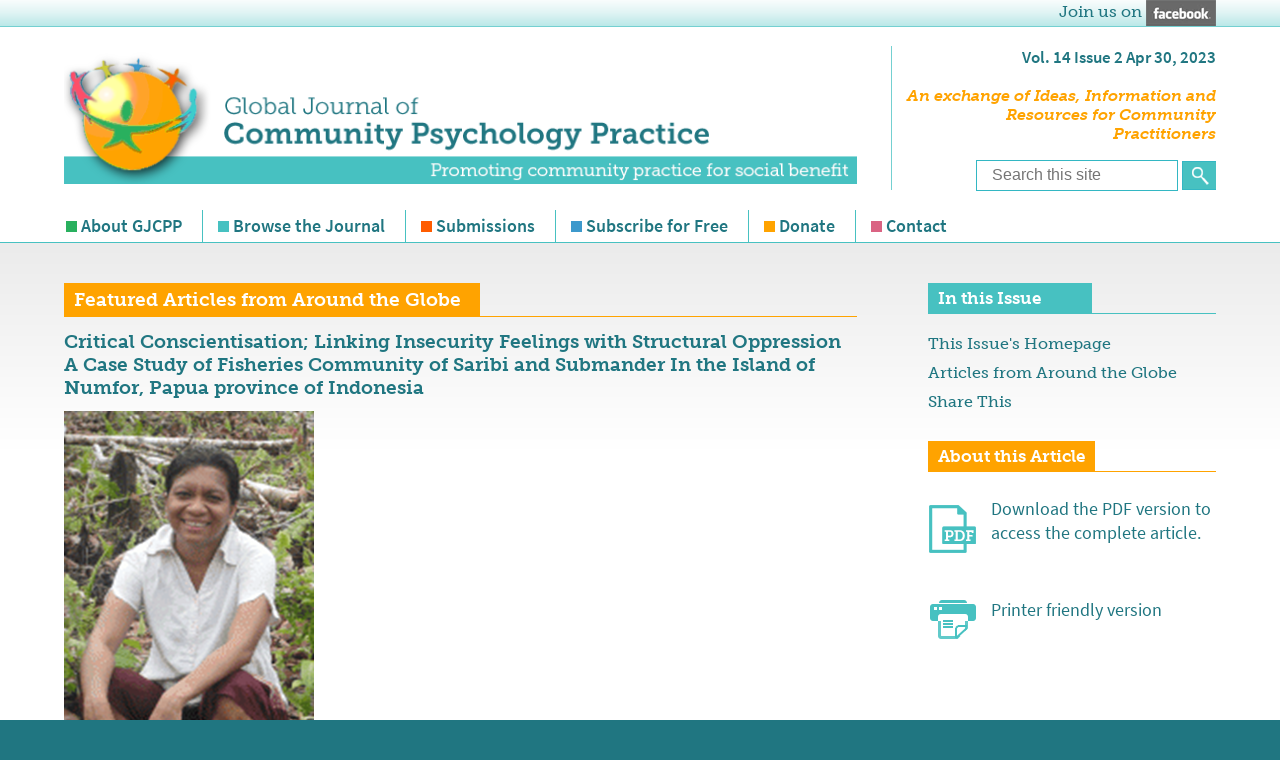

--- FILE ---
content_type: text/html; charset=UTF-8
request_url: https://www.gjcpp.org/en/article.php?issue=45&article=281
body_size: 42448
content:
<!doctype html>
<html><!-- InstanceBegin template="/Templates/layout_en.dwt.php" codeOutsideHTMLIsLocked="false" -->
<head>
<meta charset="utf-8">
<meta  name="viewport" content="width=device-width">
<!-- InstanceBeginEditable name="doctitle" -->
<title>Critical Conscientisation; Linking Insecurity Feelings with Structural Oppression   A Case Study of Fisheries Community of Saribi and Submander  In the Island of Numfor,  Papua province of Indonesia  by  Maria Latumahina in GJCPP Volume 14 Issue 2 2023</title>
<!-- InstanceEndEditable -->
<!-- InstanceBeginEditable name="meta" -->
<meta name="description" content="Author:&nbsp;Maria Latumahina

&nbsp;

Peer Reviewed

&nbsp;

This approach of critical conscientisation that includes collective memory work and training for transformation, have been tested with members of fishing communities on Numfor Island in the Indonesian Province of Papua. The results of this research are presented in this paper.&nbsp;
" />
<meta name="keywords" content="community psychology, pracititioners, resource, information, tools, ideas, books, sustainability, organizing, community building, practice" />
<!-- InstanceEndEditable -->
<script src="//use.typekit.net/spd7wxw.js"></script>
<script>try{Typekit.load();}catch(e){}</script>
<link href="../css/main.css" rel="stylesheet" type="text/css">
<link href="../p7pm3/p7PM3-01.css" rel="stylesheet" type="text/css" media="all">
<script type="text/javascript" src="../p7pm3/p7PM3scripts.js"></script>
<script src="//ajax.googleapis.com/ajax/libs/jquery/1.11.0/jquery.min.js"></script>
<script src="../js/jquery.PrintArea.js"></script>
<script src="../js/core.js"></script>
<!-- InstanceBeginEditable name="head" -->

<script language='JavaScript'  src='../js/AjaxForm/jquery.form.js'></script>
<script language='JavaScript'  src='../js/AjaxForm/ajax.form.js'></script>
<script language='JavaScript'  src='../js/jquery_pagination.js'></script>

<script type="text/javascript" src="../js/animatedcollapse.js">

/***********************************************
* Animated Collapsible DIV v2.2- (c) Dynamic Drive DHTML code library (www.dynamicdrive.com)
* This notice MUST stay intact for legal use
* Visit Dynamic Drive at http://www.dynamicdrive.com/ for this script and 100s more
***********************************************/

</script>
<script type="text/javascript">
<!--
animatedcollapse.addDiv('divSend', 'fade=1,hide=1')

animatedcollapse.ontoggle=function($, divobj, state){ //fires each time a DIV is expanded/contracted
	//$: Access to jQuery
	//divobj: DOM reference to DIV being expanded/ collapsed. Use "divobj.id" to get its ID
	//state: "block" or "none", depending on state
}

animatedcollapse.init()

//-->
</script>
<script type="text/javascript">
$(document).ready(function()
{
//Display Loading Image
function Display_Load()
{
$("#loading").fadeIn(900,0);
$("#loading").html("<img class='loaderImg' src='../js/AjaxForm/ajax-loader.gif' />");
}
//Hide Loading Image
function Hide_Load()
{
$("#loading").fadeOut('slow');
};


var reachedBottom=false;
//are we at the bottom of the article?
$(window).scroll(function(){
    // This is then function used to detect if the element is scrolled into view
    function elementScrolled(elem)
    {
        var docViewTop = $(window).scrollTop();
        var docViewBottom = docViewTop + $(window).height();
        var elemTop = $(elem).offset().top;
        return ((elemTop <= docViewBottom) && (elemTop >= docViewTop));
    }

    if(elementScrolled('#article-bottom')) {
		if(!reachedBottom){
			$("#side-comment").addClass("slide-right");
		}
		reachedBottom=true;
    }
});

//scroll to bottom comments
$(".top_comment_button").click(function() {
   //scroll to div
	$('html, body').animate({
    	scrollTop: $("#comments-top").offset().top
	}, 1000);
	$("#divSend").show();
});

//Default Starting Page Results
$("#pagination li:first")
.css({'color' : '#000000'}).css({'border' : 'none'});
Display_Load();
$("#commentWrapper").load("display-comments.php?article_id=281&lang=en&article_type=article&page=1", Hide_Load());

//Pagination Click
$("#pagination li").click(function(){
Display_Load();
//CSS Styles
$("#pagination li")
.css({'border' : 'solid #dddddd 1px'})
.css({'color' : '#8FC2AC'});

$(this)
.css({'color' : '#8FC2AC'})
.css({'border' : 'none'});

//Loading Data
var pageNum = this.id;
$("#commentWrapper").load("display-comments.php?article_id=281&lang=en&article_type=article&page=" + pageNum, Hide_Load());
});

});
</script>
	<!-- InstanceEndEditable -->
<script type="text/javascript" src="../p7ste/p7STEscripts.js"></script>
<link href="../p7stt/p7STT-01.css" rel="stylesheet" type="text/css" media="all">
<script type="text/javascript" src="../p7stt/p7STTscripts.js"></script>
</head>

<body>
<div id="p7STT_1" class="p7STT right dark"> <a id="p7STTa_1" class="p7STT-anchor" href="#"><img src="../images/backToTop.png" width="36" height="173"></a>
  <script type="text/javascript">P7_STTop('p7STT_1',300,1,450)</script>
</div>
<div id="topBarWrapper" class="clearfix">
  <div id="topBar">
    <div id="topBarLeft"><a href=""><!--Español--></a> <!--|--> <a href=""><!--Português--></a></div>
    <div id="topBarRight">Join us on <a href="https://www.facebook.com/GJCPP" target="_blank"><img src="../images/logoFacebook.png" width="70" height="26" alt="Facebook"></a>
    <img class="slide-left" src="../images/10th-anniversary.png"  alt="10th Anniversary!"></div>
  </div>
</div>
<div id="headerWrapper" class="clearfix">
  <div id="header">
    <div id="headerLeft"><a href="../index.php"><img class="hideMobile" src="../images/fullLogo.png"  alt="Global Journal of Community Psychology Practice"><img class="showMobile" src="../images/MobileLogo.png"  alt="Global Journal of Community Psychology Practice"></a></div>
    <div id="headerRight">
    <div id="issueInfo">
      Vol. 14  Issue 2  Apr 30, 2023
    </div><div id="divTagLine">An exchange of Ideas, Information and Resources for Community Practitioners</div>
      <form id="headerSearch"  method="get" action="/en/search/index.php">
        <input class="topSearchInput" name="query" type="text" id="query" size="20" placeholder="Search this site" />
        <input type="submit" value=" " class="topSearchButton">
        <input name="results" type="hidden" value="10" />
        <input name="search" type="hidden" value="1" />
      </form>
    </div>
  </div>
</div>
<div id="topNavWrapper" class="clearfix">
  <div id="topNav">
    <div id="p7PM3_1" class="p7PM3-01 p7PM3 p7PM3noscript horiz responsive menu-left auto-subs sub-left justified">
      <div id="p7PM3tb_1" class="pmm3-toolbar closed toggle-text"><a href="#" title="Hide/Show Menu">&equiv;</a></div>
      <ul>
        <li><a href="about.php">About GJCPP</a>
          <ul>
            <li><a href="/en/about.php">About Us</a></li>
            <li><a href="/en/management-structure.php">Management Structure</a></li>
            <li><a href="/en/sponsors.php">Sponsors</a></li>
          </ul>
        </li>
        <li><a href="/en/">Browse the Journal</a>
          <ul>
            <li><a href="/en/">Current Issue</a></li>
            <li><a href="past-issues.php">Past Issues</a></li>
          </ul>
        </li>
        <li><a href="submissions.php">Submissions</a></li>
        <li><a href="subscribe.php">Subscribe for Free</a></li>
        <li><a href="/en/donations.php">Donate</a></li>
        <li><a href="contact.php">Contact</a></li>
      </ul>
      <script type="text/javascript">P7_PM3op('p7PM3_1',1,2,-5,-5,0,1,0,1,0,1,0,1,0,9900,1,1,0)</script>
    </div>
  </div>
</div>
<div id="outerWrapper">
  <div id="contentWrapper">
    <div id="divContent"> <!-- InstanceBeginEditable name="main" -->
    
    <div class="yellow">
				<h1 class="topHeader"><span>Featured Articles from Around the Globe</span></h1>
				<h1 >Critical Conscientisation; Linking Insecurity Feelings with Structural Oppression   A Case Study of Fisheries Community of Saribi and Submander  In the Island of Numfor,  Papua province of Indonesia</h1>
		      <div class="colContent">
		        <div class="center"><img src="../photos/Latumahina.png" alt="Critical Conscientisation; Linking Insecurity Feelings with Structural Oppression   A Case Study of Fisheries Community of Saribi and Submander  In the Island of Numfor,  Papua province of Indonesia by  Maria Latumahina"  /></div>
                <h1>Author(s): Maria Latumahina</h1>
                                <h2>Abstract:</h2>
                <p>Many pioneers of critical pedagogy and popular education have suggested that a collective approach of critical reflection and action can help communities to develop a better understanding of their social realities and improve their well-being (Paulo Freire, 1972, Anne Hope and Sally Timmel, 1984, Alastair McIntosh and Matt Carmichael, 2006). This approach of critical conscientisation that includes collective memory work and training for transformation, have been tested with members of fishing communities on Numfor Island in the Indonesian Province of Papua. The results of this research are presented in this paper. The testimonies of participating community members suggest a causal link between their feelings of insecurity, structural oppression, economic policies that promote selfishness and fierce competition among individuals, and their own state of chronical poverty, indebtedness and dehumanisation. Participating community members have identified their increasing dependence on government handouts and a lack of market access as the critical drivers behind the rise of jealousy, anxiety and corruption, and the decline of communal solidarity. These trends are perceived to have escalated the selling of land and the degradation of the natural resource base that are critical to their livelihoods and well-being.</p>
                <hr>
                    <h2>Article: </h2>
                 <p><a href="https://www.gjcpp.org/pdfs/Latumahina-Final.pdf">Download the&nbsp;PDF version&nbsp;to access the complete article, including figures and tables.</a></p>

<p>&nbsp;</p>

<p><strong>Introduction</strong></p>

<p>&nbsp;</p>

<p>The research presented in this paper was undertaken to inform approaches to community empowerment, in particular, to shape community organisational leadership in the context of a larger programme for small scale fishery improvement in Indonesia. Based on a case study in the villages of Saribi and Submander on Numfor Island in Papua Province, this undertaking discusses the factors that have contributed to emotional insecurity, including the ways in which they are expressed, and their impact on communities self-organising capacity. The case study has enabled participating village members to critically examine their own situation and link their personal issues and feelings of insecurity to structural factors of oppression.</p>

<p><strong>&nbsp;<br />
Context</strong></p>

<p>&nbsp;</p>

<p>Papua Province is located on the western half of New Guinea Island, bordering Papua New Guinea. Its inhabitants, especially the indigenous part of the population, are generally considered the most deprived and poorest segment of the Indonesian society. As pointed out in the research of Perkumpulan Satu Kata (2019), an association of local researchers, this social stigma has shaped a negative identity of both individuals and collectives, and contributed to feelings of insecurity, shame, anxiety and jealousy.</p>

<p>&nbsp;</p>

<p>Despite its autonomous status, which includes the right to lead its own development, Papua continues to be one of Indonesia’s poorest provinces (Sumule, 2005), and Numfor Island is no exception to this situation. Numfor is an atoll surrounded by coral reefs that is located on the northern cost of Papua Province, facing the Pacific Ocean. It is part of the Biak-Numfor regency which also includes the islands of Biak and Supiori. The People of Numfor are mostly of Biak origins.</p>

<p>&nbsp;</p>

<p>Over the past decades, the people of Numfor have been facing coercive forces that have changed their identities and transformed their communal livelihood systems into a more individualistic, commercial and pecuniary local economy. This transition has increased the levels of poverty and led to social conflicts that have prevented people from organising themselves for the pursuit of a more desirable future (Perkumpulan Satu Kata, 2019).</p>

<p>&nbsp;</p>

<p>Saribi and Submander are two neighbouring villages that are located on the island of Numfor. These villages are mostly composed of poor subsistence households that struggle to pay for education and health. The local economy is highly dependent on the land and the sea. Resource degradation due to destructive and illegal fishing, deforestation and unsustainable land-use practices is a major concern. Harvests and returns from natural resources have been declining over recent decades, resulting in a perpetual dependency on imported staples and government subsidies. This predicament is made worse by limited market access. The only opportunity to sell village products is provided by an occasional stop-over boat that links these villages to buyers in the towns of Manokwari and Biak.</p>

<p>&nbsp;</p>

<p>Unfortunately, the government cash transfer programmes and food subsidies around which village development is organised seem to have exacerbated these problems instead of providing solutions. The provision of village development funds has led to social conflict and corruption, and has become a source of stress, anger, jealousy and distrust among community members. The interviews conducted by Perkumpulan Satu Kata in 2019 indicate high levels of insecurity and anxiety among community members for having to cope with such an unprecedented situation while also facing the deterioration of their resource base and life support systems.</p>

<p>&nbsp;<br />
<em>Objective</em></p>

<p>&nbsp;</p>

<p>Building on the baseline research conducted by Perkumpulan Satu Kata (2019), this study aimed to support the community in understanding their predicament by expressing their feelings of insecurity and examining the contributing factors and their impact through a process of conscientisation. In his book Pedagogy of the Oppressed (1972), Paulo Freire described conscientisation as the process of raising people’s critical awareness of their social reality through both reflection and action so as to enable them to transform and improve their well-being. &nbsp;</p>

<p>&nbsp;<br />
<strong>Method</strong><br />
&nbsp;</p>

<p><em>General approach</em></p>

<p>&nbsp;</p>

<p>The study adopted an ontological approach that promotes the collaboration between the facilitator and the participants to examine the reality of their daily lives. Previous interactions between the participants and the facilitator provided the foundation for an effective collaboration. The communities were informed in advance about the objective of this undertaking, namely, to uncover why and how their reality became the way it is. The study was based on a sample of ten volunteering participants, equally divided by gender. The feelings expressed by these participants were duly taken into account. As pointed out by Yin (1994) and Hammersley et al. (2009), case studies examine details within a specific context and may therefore be limited with respect to their representation of the wider situation.</p>

<p>&nbsp;</p>

<p><em>Training for Transformation (TfT)</em></p>

<p>&nbsp;</p>

<p>The TfT method is rooted in training manuals for community workers that were published by Anne Hope and Sally Timmel in 1984 (Nazombe, 2010). Starting in Kenya, Hope and Timmel developed and assembled practical and accessible training materials for leadership development in response to the struggle of marginalised people against apartheid in Southern Africa in the early 1970s (Hope and Timmel, 2014).</p>

<p>&nbsp;</p>

<p>TfT manuals contain a number of tool sets, including the problem posing tool which was used in this case study. This method suggests the use of a code, which is defined as a concrete representation of a familiar set of problems, as a basis for a deeper, stepwise analysis (Hope and Timmel, 1984). This case study used indebtedness as a code for a deeper analysis of the local situation.</p>

<p>&nbsp;</p>

<p><em>Collective Memory Work</em></p>

<p>&nbsp;</p>

<p>The collective memory work method was introduced by Friga Haugg and others in the 1980s, when it was developed in the context of feminist research and empowerment (Clark, 2009). Haugg’s approach emphasised the relevance of experience in shaping personalities. Crawford et al. (1992) later strengthened this approach by elaborating theories on the intersubjective analysis of memories.</p>

<p>&nbsp;</p>

<p>Based on the suggestion of Onyx and Small (2001) this case study adapted memory work method to include men, who experience economic, social and political pressures that are quite similar to those experienced by female community members. As argued by Clark (2009), by sharing stories with others within a group and between groups, each person can recognize common social and cultural threads that can help to weave individual stories into a larger fabric and deeper understanding of social realities. Clark’s argument also resonates with the point made by Reed (2014) that authentic and honest personal stories can inspire political engagement.</p>

<p>&nbsp;</p>

<p>The case study encouraged the use of story-telling in line with the oral traditions of Papuan societies, although Haugg emphasized the use of writing and visualization in her own research (Clark, 2009). The process started with an instruction for men and women to form a group of their own, followed by twenty minutes of silence to recall meaningful sounds and associated memories from their childhood. Another twenty minutes were allocated to sharing these personal memories within the group, followed by an intergroup discussion.</p>

<p><br />
<strong>Findings</strong></p>

<p>&nbsp;</p>

<p>Each method generated some distinct yet interconnected findings.</p>

<p>&nbsp;</p>

<p><em>Training for Transformation (TfT)</em></p>

<p>&nbsp;</p>

<p>The group selected indebtedness as a basis for a deeper analysis. It displayed shared feelings of shame, guilt and hopelessness associated with the state of being indebted. Some of the participants testified that they had unintentionally taught their children to lie to debt collectors so as to delay payments. Thus, dishonesty became an accepted part of their interactions with others, contributing to the erosion of the social fabric of the community. Others mentioned that they are indebted to a level at which they can no longer hope to have any freedom in their lives. A couple testified that they had to surrender their land, that is, the basis of their livelihood, to an outsider to whom they were indebted without any clear tenure agreement.</p>

<p>&nbsp;</p>

<p>The group analysed the main economic and social systems that created and perpetuated their indebtedness. Without the necessary capital, assets or means of production to improve their well-being, they had to borrow money to procure fuel, fishing gear or other necessary inputs to pursue their livelihoods, and make ends means. Having had almost no access to market could easily trap the community in a vicious cycle of indebtedness. Another factor that is equally driving indebtedness is the broken trust and lack of solidarity among the members of the community which prevents them from organizing and taking collective action to improve their situation.</p>

<p>&nbsp;</p>

<p>Figure 1. A simple causal loop diagram on the factors of oppression created by the participants of the case study (<a href="https://www.gjcpp.org/pdfs/Latumahina-Final.pdf">Download the&nbsp;PDF version&nbsp;to access the complete article, including figures and tables</a>)</p>

<p>&nbsp;</p>

<p>&nbsp;</p>

<p>The participants have been able to identify and understand how various factors interact to create these predicaments. They concluded that the state of indebtedness is a major source of their own anxiety and shame that continues to erode the moral basis of their families. At the village level, this dynamic results in massive corruption, the selling of land, and the degradation of their natural resource base and life support systems. The result of these mutually reinforcing trends is a serious existential crisis.</p>

<p>&nbsp;</p>

<p><em>Collective Memory Work</em></p>

<p>&nbsp;</p>

<p>In the women’s group the sounds of nature had strong connections with individual and collective emotions and memories. Each female participant remembered the sounds made by the sea waves, the birds and the leaves in the forest and the garden, all of which triggered pleasant memories and emotions that stood in stark contrast to their current feelings of insecurity. The recollection of the sounds generated by the leaves in the garden and in the forest brought back joyful memories of being in nature when growing up and feeling safe in it. It created memories of an abundance of food and the associated feeling of safety, which stood in contrast to the current situation where forests and gardens have been degraded by unsustainable and destructive land-use practices. Another shared memory was how they would play in nature while being nude without any fear of being sexually abused. The group claimed that this situation has now changed to the extent that young girls are scared of being left alone and anxious about their sexuality.</p>

<p>&nbsp;</p>

<p>A shared memory in the men’s group was the sound of their parents, especially of their mothers, and the feeling of security that it once bestowed on them. A man shared the memory of his mother comforting him and imitated the vocalisations that she had used when putting him to sleep in her arms. Together the group remembered and sang an old lullaby.</p>

<p>&nbsp;<br />
<strong>Discussion</strong></p>

<p>&nbsp;</p>

<p>Poverty as human reality has existed from time immemorial. It is an evident of an inability to meet fundamental human needs (Banks, 2016) both physical as well as psychological therefore is multidimensional. There have been various emotional costs of being poor, such as the feelings of inferiority and shame that manifest themselves in the form of anxiety (Underlid, 2007) and distrust. It distorts one’s perception of self-worthiness (Rosado, 2006) as the state of being poor is attached to particular social perceptions and values. People fall under the category of being poor are perceived as incapable of determining their own destiny. All of these understandings are, to varying degrees, evident in the results of the case study.</p>

<p>&nbsp;</p>

<p>The level of anxiety that the people of Numfor are suffering is not exceptional but a wider societal phenomenon of Papua. Anthropological research on the highlanders studying in the outer island such as at the university in north Sulawesi discussed the feeling of shame among the students who, because of their inability to comply with a modern standard of living, are perceived as backward (Munro, n.d). This perception came about because of a long process of change in the societal self-realisation that began at some point in history. It has been shaped systematically from the time of pacification, marking the beginning of a systemic deconstruction of the Melanesian self (Rutherford, 1997) which has been advanced by protestant reforms of European Christianity. The protestant sect of Calvinism appears to be of particular relevance to the situation in Papua, to where it was imported during the period of Dutch colonialization. Calvinism has been held responsible for the promotion of participatory democratic structures, as well as the advancement of capitalism (Brink and Hopfl, 2016).</p>

<p>&nbsp;</p>

<p>Capitalism came and grew in Papua through colonization that began with the arrival of Dutch merchants and was advanced through the spread of Christianity by two German missionaries, Ottow and Gessler, in the late 19th century. The early stages of Christianisation, during which Papua was referred to as the land of evil (Rumere and Onim, 2005), lawlessness and cannibalism (Hitt, 1962).</p>

<p>&nbsp;</p>

<p>Being subjects to Dutch colonization, the people of Numfor have shared similar oppressive and traumatic experience. This gave rise to the Koreri countermovement which opposed the merits of obedience and discipline promoted by the early Christian missionaries (Ooesterwald, Rutherford, 1997).</p>

<p>&nbsp;</p>

<p>During World War II the islanders were exposed to severe violence under Japanese rule. The NGO Pacific Wrecks (2019) describes how the island’s demography changed when Japanese military brought in forced labourers from East Java and other parts of Indonesia. Following the Japanese rule, the American military occupied the islands and continued the system of oppression.</p>

<p>&nbsp;</p>

<p>Following the end of world war, the Papuans fell under the administrative authority of the Indonesian government retaining and exercising the values and practise of oppressions. Rosado (2006) concluded that oppression is the result of the combination of power and prejudice, which creates an interlocking system of domination and control which the government of Indonesia is successfully enacting through the practice of controls over the means of production, the distribution of resources, immigration, and the institutionalisation of social norms and values (Pouwer, 2019). The government’s extractive based economic growth policy is strongly associated with practise of colonisation (Stott, 2011), further, compromises local economy and well-being of its majority ordinary people. &nbsp;</p>

<p>&nbsp;</p>

<p>Coupled by lack of public service and the dysfunctional system of rural economy, the colonisation of the psychic space remains unchanged despite its development agenda. The participants reflections and analysis of indebtedness links their emotional brokenness with the structural and systemic failures of life supports system. The mentioned of guilty feeling having to encourage their children to tell a lie to the debt collector signaling a disassociation between the state of individuation or ability to tell right from wrong and the external pressures. All in all, reinforce the feeling of shame and inadequacy over the lack of economic progress and by that creating dependency. Those who are in a position of insecurity and inferiority, inevitably tend to be dependent on other people to discard the devastating emotions (Van De Kolk, 2015) and therefore almost have no incentive to be critical about their reality (Freire, 1996, Hope and Timmel, 1984).</p>

<p>&nbsp;</p>

<p>Paving a way to chronic dependency, the government enforcing the policy of rural cash transfer programme injecting excessive amount of cash to rural communities. Despite the seemingly endless effort to improve the monitoring system of the implementation of cash transfer programme in Indonesia, the level of corruption among the village government remains of concerns (Antlov et al, 2016). Furthermore, the case study supports the observation made by Hossain et al. (2012) that lack of oversight mechanism to the cash transfer programmes in this context have negative impacts on communities and their social cohesion and that lack of social cohesion reduces a community’s capacity for problem solving (Field, 2008). The participants of the case study concluded that such interventions only serve to perpetuate their anxiety and preclude the re-building of a sense of identity and the trust that would allow them to organise and mobilise.</p>

<p>&nbsp;</p>

<p>The study has demonstrated that a better understanding of the structural nature of oppression can lead to a critical examination of the underlying political-economic factors, and a proactive development of countermeasures such as the identification of the investments and assets that would be required for a more constructive engagement of the communities of Saribi-Submander in the market economy. This recognition and understanding are the first steps towards transformative action and positive change (McIntosh and Carmichael, 2016).</p>

<p>&nbsp;</p>

<p>Reed (2014) suggests that a recognition of emotions such as fear, anger, hope and love can be a starting point for social movements and empowerment. Shared emotions can derive power within and power with to gear up political and social activism (Emirbayer and Goodwin,1996).</p>

<p>&nbsp;</p>

<p><strong>Conclusion</strong></p>

<p>&nbsp;</p>

<p>The communities of Saribi-Submander seem emotionally insecure and inflicted with a negative self-image due to a long history of oppression. This hampers human development and the creation of social capital that would be necessary to mobilise community members to improve their well-being and escape poverty. Further, the communities are confronted by a limited access to markets and corrupt village governance, including a lack of transparency in the management and disbursement of seemingly excessive village development funds. Borrowing funds from local money lenders to make ends meet has unwittingly reinforced their emotional insecurities and negative self-image and trapped them in a state of perpetual indebtedness and under-development. High levels of anxiety, shame and hopelessness seemed to have reinforced high levels of dependency on a small elite of patrons who managed to secure control over government subsidies. This has created jealousy and distrust among community members, which further reinforces the trap, the decline of their living standards, and the degradation of their natural and social environment. The joint analysis of the psychological issues of community members points to the existing political and economic structures and development policies conceived by the centre, including village cash transfer programmes, as major contributing factors. &nbsp;&nbsp;&nbsp;&nbsp;</p>

<p>&nbsp;</p>

<p>The application of conscientisation methods has enabled the participating members of the community to recognize and understand the underlying structural causes of their situation and the ways in which they impact their lives. The poverty and oppression, and the resulting negative emotions and self-image experienced by the people of Saribi-Submander&nbsp;are not the inevitable outcome of geography or culture, nor are they the unintended side-effects of history or economic development. They are deliberate creations of human beings, which means that humans can change them if they are able to muster the will, courage and strength to do so.</p>

<p>&nbsp;</p>

<p><strong>References</strong></p>

<p>&nbsp;</p>

<p>Antlov, H., Dharmawan, L.,Wetterberg, A. (2016). Village Governance, Community Life and the 2014 Village Law in Indonesia. Journal Bulletin of Indonesian Economic Studies 52 (2).</p>

<p>&nbsp;</p>

<p>Banks, N. (2016). Youth poverty, employment and livelihoods: social and economic implications of living with insecurity in Arusha, Tanzania. Environment and Urbanisation. International Institute for Environment and Development (IIED), 28(2), 437-454.</p>

<p>&nbsp;</p>

<p>Brink, G. and Hopfl, H. (2016). Calvinism and the Making of European Minds. Journal of Reformed Theology, 10 (2), 187-188.</p>

<p>&nbsp;</p>

<p>Clark, J. (2009). Acting Up and Speaking Out:&nbsp; Using Theatre of the Oppressed and Collective Memory Work as Alternative Research Methods and Empowerment Tools in Work with Girls. Agenda: Empowering Women for Gender Equity (79): 49-64.</p>

<p>&nbsp;</p>

<p>Crawford, J., Kippax, S., Onyx, J., Gault, U., &amp; Benton, P. (1992). Emotion and Gender: Con- structing Meaning from Memory. London: Sage.</p>

<p>&nbsp;</p>

<p>Emirbayer, M. and Goodwin, J. (1996). Symbols, Positions, Objects: toward a new theory of revolutions and collective action. History and Theory: Studies in the Philosophy of History 35(3): 358–374.</p>

<p>&nbsp;</p>

<p>Field, J. (2008). Social Capital. London: Routledge</p>

<p>&nbsp;</p>

<p>Hammersley, M., Gomm, R. and Foster, P. (2011). Case Study and Theory. London: Sage Publication Ltd.</p>

<p>&nbsp;</p>

<p>Hitt, R.T. (1962). Cannibal Valley. Harrisburg. PA: Christian Publication, Inc.</p>

<p>&nbsp;</p>

<p>Hope, A. and Timmel, S. (1984). Training for Transformation. Revised Edition I. A Handbook for Community Workers. Kleinmond: Training for Transformation Institute.</p>

<p>&nbsp;</p>

<p>Hope, A. and Timmel, S. (2014). Training for Transformation in Practice. Warwickshire: Practical Action Publishing Ltd.</p>

<p>&nbsp;</p>

<p>Hossain, N., Brook, S., Garbarini, S., Notosusanto, S., Noor, I., Seda, F. (2012). Qualitative Assessment: The Social Impacts of Cash Transfer Programmes in Indonesia.&nbsp;</p>

<p>&nbsp;</p>

<p>McIntosh, A. and Carmichael, M. (2016). Spiritual Activism. Leadership as Service. England: Green Books.</p>

<p>&nbsp;</p>

<p>Munro, J. (n.d). Now We Shame: Malu and Stigma Among Highlanders in the Papuan Diaspora. Nazombe, E.T. (2010). Training for Community Transformation: Popular Education Methodologies for Women’s Leadership for Social Transformation. Unpublished Ph.D. thesis. Rutgers, The State University of New Jersey. . (Accessed 15/10/2018)</p>

<p>&nbsp;</p>

<p>Onyx, J. and Small, J. (2001). Memory Work: The Method. Qualitative Inquiry: 7 (6); 773-786.</p>

<p>&nbsp;</p>

<p>Ooesterwal, G. (n.d.). Cargo Cults as A Missionary Challenge. International Review of Mission, 56 (224), 469-477.</p>

<p>&nbsp;</p>

<p>Pacific Wrecks (2020). Noemfoor. https://www.pacificwrecks.com/provinces/irian_noemfor.html.</p>

<p>&nbsp;</p>

<p>Perkumpulan Satu Kata (2019). Pembenahan Kelembagaan Sumber Daya Pesisir di Papua. Unpublished research report.</p>

<p>&nbsp;</p>

<p>Pouwer, J. (1999). The Colonisation, Decolonisation and Recolonisation of West New Guinea. The Journal of Pacific History, 34 (2), 157-179.</p>

<p>&nbsp;</p>

<p>Reed, J. (2014). Social Movement Subjectivity: Culture, Emotions and Stories. Critical Psychology: 1-16.</p>

<p>&nbsp;</p>

<p>Rumere, Z. and Onim, J.F. (2005). Dengarlah Ottow Berbicara. Abepura:Deiyai/Yakama.</p>

<p>Rutherford, D.F. (1997). Raiding the Land of the Foreigners. UMI Dissertation Information Service. Michigan: A Bell &amp; Howard Information Company.</p>

<p>&nbsp;</p>

<p>Rosado, R.Q. (2007) Toward an Integral Psychology of Liberation and Transformation. Ann Arbor: Proquest Information &amp; Learning Company.</p>

<p>&nbsp;</p>

<p>Stott, D.A (2011). Indonesian Colonisation, Resource Plunder and West Papuan Grievances. The Asia Pacific Journal (9); 12, No.1.</p>

<p>&nbsp;</p>

<p>Sumule, A. (2005). Papuan People’s Rights Concerning Natural Resources and Their Involvement in Modern Economy: In Rathgeber, T. (2005). Economic, Social and Cultural Rights in West Papua: A Study on Social Reality and Political Perspective (e-book). Germany: Evangelical Church in the Rhineland. &nbsp;</p>

<p>&nbsp;</p>

<p>Underlid, K. (2007). Poverty and Experiences of Insecurity. A Qualitative Interview Study of 25 Long-standing Recipients of Social Security. Int. J Soc Welfare, (16), 65-74.</p>

<p>&nbsp;</p>

<p>Yin, R.K. (1994). Case Study Research: Design and Methods (2nd edn). Thousand Oak, Sage.</p>
                 <hr id="article-bottom">
                    
                    <h2>Photos</h2>

<table id="photoTable">
              <tr>
                                  <td><a title="Figure 1. A simple casual loop diagram on the factors of oppression created by the participants of the case study" rel="lightbox[pics]" href="../photos/Latumahina - Figure1_WebSize.jpg"><img src="../photos/thumbnails/Latumahina - Figure1_WebSize_200x200.jpg" alt="Figure+1.+A+simple+casual+loop+diagram+on+the+factors+of+oppression+created+by+the+participants+of+the+case+study" border="0"  /></a><a href="../photos/Latumahina - Figure1_WebSize.jpg"></a><br />
				    <strong>Figure 1. A simple casual loop diagram on the factors of oppression created by the participants of the case study</strong></td>
                                </tr>
            </table>
<hr>
  
  <h2>Author(s)</h2>
 <p>
        <img src="../photos/thumbnails/Latumahina_1_200x200.png" alt="Maria Latumahina" border="0" class="imageLeft" />
        <strong>Maria Latumahina</strong></p>
  <p><p>Maria Latumahina, is from West Papua, Indonesia. She has been actively advocating for social and environmental justice for more than twenty years. Over the past decade she has been addressing issues of colonisation and internalised oppression among the indigenous people of this most eastern region of Indonesia.&nbsp;</p>
</p>
            </div>
            <hr id="comments-top">
      <div class="colContent">
  
  
    <div id="divSend" style="display:none">
      </div>
 <div id="loading" ></div>
  <div id="subcom"></div>
<div id="commentWrapper" ></div>


</div>

  <script> jQuery(function() { jQuery("#AjaxForm_widget form").TEAjaxForm({container:"subcom", action:"replace"}) });</script>
  </div>
			<!-- InstanceEndEditable --></div>
    <div id="rightBar">
	<script type='text/javascript' src='https://platform-api.sharethis.com/js/sharethis.js#property=5e34afc7b78c950012111af1&product=inline-share-buttons&cms=sop' async='async'></script>

<div id="thisIssue">
  <h2><span>In this Issue</span></h2>
  <p><a href="index.php?issue=45">This Issue's Homepage</a></p>
  <p><a href="index.php?issue=45">Articles from Around the Globe</a></p>
            <p>Share This</p>
    <div class="sharethis-inline-share-buttons"></div>
</div>
  	<!-- InstanceBeginEditable name="rightBar" -->
    <div class="yellow">
    <h2><span>About this Article</span></h2>
    </div>
    
    <div class="aboutArticleDiv">
      <p><a href="../pdfs/Latumahina-Final.pdf" target="_blank"><img src="../images/iconPDF.png" alt="Pdf" width="48" height="56" class="imageLeft">Download the PDF version to access the complete article.</a> </p>
                    
    <p><a href="Javascript:;" class="print"><img src="../images/iconPrint.png" alt="Printer Friendly" width="48" height="41" class="imageLeft">Printer friendly version</a></p>

      </div>
	<!-- InstanceEndEditable --></div>
  </div>
</div>
<div id="footerWrapper">
  <div id="footer">
    <div id="footerLeft">
      <form id="footerSearch"  method="get" action="/en/search/index.php">
        <input class="topSearchInput" name="query" type="text" id="query" size="30" placeholder="Search this site" />
        <input type="submit" value=" " class="topSearchButton">
        <input name="results" type="hidden" value="10" />
        <input name="search" type="hidden" value="1" />
      </form>
      <ul>
        <li><a href="/en/index.php">Home</a></li>
        <li><a href="/en/about.php">About Us</a></li>
        <li><a href="/en/management-structure.php">Management Structure</a></li>
        <li><a href="/en/sponsors.php">Sponsors</a></li>
        <li><a href="/en/donations.php">Donations</a></li>
        <li><a href="/en/index.php">Current Issue</a></li>
        <li><a href="/en/past-issues.php">Past Issues</a></li>
        <li><a href="/en/submissions.php">Submissions</a></li>
        <li><a href="/en/subscribe.php">Subscribe for Free</a></li>
        <li><a href="/en/contact.php">Contact</a></li>
      </ul>
    </div>


      <div id="footerCenter">
          <p><strong>Contact Info:</strong><br>
Olya Glantsman, Ph.D.<br>
Director, MS & BA/MS in Community Psychology Programs<br>
Coordinator, Undergraduate Concentration in Community Psychology<br>
Center for Community Research<br>
990 W Fullerton Ave, Suite 3100<br>
Chicago, IL 60614<br>
email: <a href="mailto:&#101;&#100;&#105;&#116;&#111;&#114;&#64;&#103;&#106;&#99;&#112;&#112;&#46;&#111;&#114;&#103; ">&#101;&#100;&#105;&#116;&#111;&#114;&#64;&#103;&#106;&#99;&#112;&#112;&#46;&#111;&#114;&#103; </a><br>
773-325-4771
</p>
              </div>
    <div id="footerRight">
      <h3>Global Journal of Community Psychology Practice<br>
        ISSN 2163-8667</h3>
      <div id="license"><span xmlns:dct="http://purl.org/dc/terms/"
property="dct:title">Global Journal of Community Psychology
        Practice</span> by <a xmlns:cc="http://creativecommons.org/ns#"
href="http://www.gjcpp.org/en/management-structure.php" property="cc:attributionName"
rel="cc:attributionURL">GJCPP Editorial Board<br />
          </a> is licensed under a <a rel="license"
href="http://creativecommons.org/licenses/by-nc-nd/3.0/" target="_blank">Creative
            Commons Attribution-NonCommercial-NoDerivs<br />
            3.0 Unported
            License</a>.<br />
        <a rel="license"
href="http://creativecommons.org/licenses/by-nc-nd/3.0/"  target="_blank"><img
src="https://licensebuttons.net/l/by-nc-nd/3.0/88x31.png"
alt="Creative Commons License" align="left" style="border-width:0; margin-right:5px; margin-top:5px" /></a>Based on a work at <a
xmlns:dct="http://purl.org/dc/terms/" href="http://www.gjcpp.org/"
rel="dct:source">www.gjcpp.org</a>. <br />
        Permissions beyond the scope
        of this license may be <br />
        available at <a
xmlns:cc="http://creativecommons.org/ns#"
href="http://www.gjcpp.org/en/contact.php"
rel="cc:morePermissions">http://www.gjcpp.org/en/contact.php</a></div>
      <div id="copyright">© 2009-2026 Globabl Journal of Community Psychology Practice<br>
        site by <a href="http://www.grayswebdesign.com" target="_blank">Gray's Web Design</a></div>
    </div>
  </div>
</div>
<script type="text/javascript">
  P7_PM3init();
</script><script type="text/javascript">
var gaJsHost = (("https:" == document.location.protocol) ? "https://ssl." : "http://www.");
document.write(unescape("%3Cscript src='" + gaJsHost + "google-analytics.com/ga.js' type='text/javascript'%3E%3C/script%3E"));
</script>
<script type="text/javascript">
try {
var pageTracker = _gat._getTracker("UA-12989247-1");
pageTracker._trackPageview();
} catch(err) {}</script>
</body>
<!-- InstanceEnd --></html>


--- FILE ---
content_type: text/html; charset=UTF-8
request_url: https://www.gjcpp.org/en/display-comments.php?article_id=281&lang=en&article_type=article&page=1
body_size: 236
content:
<!--
  <div class="divComment">
 <img style="float:left; margin-right:5px; margin-bottom:5px" src="&size=75"/>

   <span class="topline">        <strong><a href="" target="_blank"></a>
      </strong>
            <strong></strong>
                ()
       <i></i><br /><br /></span>
        <br style="clear:both" />
  </div>
      
-->

--- FILE ---
content_type: text/css
request_url: https://www.gjcpp.org/css/main.css
body_size: 21452
content:
.clearfix:before, .clearfix:after {
	content: "";
	display: table;
}
.clearfix:after {
	clear: both;
}
.clearfix {
*zoom: 1;
}
body {
	font-family: source-sans-pro, "Trebuchet MS", sans-serif;
	font-size: 18px;
	color: #207681;
	margin: 0px;
	padding: 0px;
	background: #207681;
}
img {max-width:100%; box-sizing:border-box; height:auto;}
strong {font-weight:600;}
p, h1, h2, h3, h4, h5 {
	padding-top: 0;
	margin-top: 0;
}
h1, h2, h3, h4, h5 {
	font-family: museo-slab, serif;
}
p{
	margin-bottom: 5px;
    margin-top: 0;
    padding-bottom: 0;
    padding-top: 0;
}

.special-topic-issue-wrapper {
	background: #47C1C1;
	border-top: 2px solid white;
}
.special-topic-issue-wrapper img {
	vertical-align: middle;
	position: absolute;
	left: 0;
	top: -18px;
	z-index: 100;
	width: 90px;
}
.special-topic-issue-title {
	max-width: 1152px;
	margin: 0 auto;
	font-size: 24px;
	font-family: museo-slab, serif;
	color: #fff;
	position: relative;
	padding: 12px 0 12px 80px;
}


#divContent input[type="text"] {padding:5px; border-radius:3px;}
#contentWrapper table.KT_tngtable  td {
	padding: 8px 10px 8px 0 !important;
}
#rightBar p{
	margin-bottom: 10px;
	clear:both;
}
#rightBar .imageLeft{
	margin-bottom: 20px;
	overflow:hidden;
}
#topBarWrapper{
	background: #fafdfd; /* Old browsers */
	background: -moz-linear-gradient(top,  #fafdfd 0%, #e0f4f4 49%, #bae8e8 100%); /* FF3.6+ */
	background: -webkit-gradient(linear, left top, left bottom, color-stop(0%,#fafdfd), color-stop(49%,#e0f4f4), color-stop(100%,#bae8e8)); /* Chrome,Safari4+ */
	background: -webkit-linear-gradient(top,  #fafdfd 0%,#e0f4f4 49%,#bae8e8 100%); /* Chrome10+,Safari5.1+ */
	background: -o-linear-gradient(top,  #fafdfd 0%,#e0f4f4 49%,#bae8e8 100%); /* Opera 11.10+ */
	background: -ms-linear-gradient(top,  #fafdfd 0%,#e0f4f4 49%,#bae8e8 100%); /* IE10+ */
	background: linear-gradient(to bottom,  #fafdfd 0%,#e0f4f4 49%,#bae8e8 100%);
	border-bottom: 1px solid #74D0D1;
	font-family: museo-slab, serif;
	font-size: 16px;
	font-weight: 500;
	color: #207681;
}
#topBar{
	max-width: 1152px;
	margin-right: auto;
	margin-left: auto;
	overflow:hidden;
}
#topBar a{
	color: #207681;
}
#topBarLeft {
	width: 46%;
	float: left;
	padding-top: 10px;
}
#topBarRight {
	width:46%;
	float:right;
	text-align:right;
}
#topBarRight img {
	vertical-align: middle;
}

#divContent img {
	box-sizing: border-box;
	max-width: 100%;
	height: auto;
}
#headerWrapper {
	background: #FFF;
}
#header {
	max-width: 1152px;
	margin-right: auto;
	margin-left: auto;
	position: relative;
	padding-top: 19px;
	padding-bottom: 17px;
	overflow:hidden;
}
#headerLeft img {
	max-width: 100%;
	height: auto;
}
#headerLeft {
	width: 68.8%;
	padding-right: 3%;
	float: left;
	border-right: 1px solid #74D0D1;
}
#headerRight {
	width: 27%;
	float: right;
	font-family: museo-slab, serif;
	font-size: 16px;
	font-style: italic;
	font-weight: 700;
	color: #FFA300;
	text-align:right;
	padding-bottom:50px;
}
#divTagLine {}
#topNavWrapper {
	background: #FFFFFF;
	border-bottom: 1px solid #47C1C1;
}
#issueInfo {
	font-family: source-sans-pro, "Trebuchet MS", sans-serif;
	font-size: 17px;
	font-weight: 600;
	color: #207681;
	min-height: 30px;
	font-style: normal;
	padding-bottom: 10px;
}

#topNav {
	max-width: 1152px;
	margin-right: auto;
	margin-left: auto;
	color: #207681;
}
#topPhotoWrapper {
	background: #A9A8A8;
	border-top: 1px solid white;
}
#topPhoto {
	max-width: 1152px;
	margin-right: auto;
	margin-left: auto;
	color: #FFF;
}
#homeSlides {
	max-width: 1250px;
	margin: 0 auto;
	padding-bottom:10px;
	border-radius: 20px;
}
#homeSlides * {
	box-sizing: border-box;
}

#homeSlides  .p7HGM_panel_content {
	color:white !important;
	position: relative;
}
#homeSlides .p7HGM_panel_content img{
	border-radius: 20px;
}
#homeSlides img {
	width: 100%;
	max-width: 100%;
	height: auto;
	display: block;
}

.slideshow-text {
	position: absolute;
	background: rgba(71, 193, 193, 0.8);
	top: 0;
	width: 300px;
	bottom: 0;
	padding: 20px 20px 20px 30px;
	color: #ffffff;
	display: flex;
	font-family: museo-slab, serif;
	font-size: 19px;
	font-weight: bold;
	align-items: center;
	border-radius: 20px 0px 0px 20px;
}

@media screen and (max-width:700px) {
	.slideshow-text {
		position: relative;
		display: block;
		border-radius: 20px;
		margin: 10px 0 0 0;
		width: 100%;
	}

}


#addthisHolder{margin: 10px 0;}
#contentWrapper {
	max-width: 1152px;
	margin-right: auto;
	margin-left: auto;
	padding-bottom: 30px;
	padding-top: 40px;
}
#outerWrapper {
	background: #ebebeb; /* Old browsers */
	background: -moz-linear-gradient(top,  #ebebeb 0%, #ffffff 206px, #ffffff 100%); /* FF3.6+ */
	background: -webkit-gradient(linear, left top, left bottom, color-stop(0%,#ebebeb), color-stop(206px,#ffffff), color-stop(100%,#ffffff)); /* Chrome,Safari4+ */
	background: -webkit-linear-gradient(top,  #ebebeb 0%,#ffffff 206px,#ffffff 100%); /* Chrome10+,Safari5.1+ */
	background: -o-linear-gradient(top,  #ebebeb 0%,#ffffff 206px,#ffffff 100%); /* Opera 11.10+ */
	background: -ms-linear-gradient(top,  #ebebeb 0%,#ffffff 206px,#ffffff 100%); /* IE10+ */
	background: linear-gradient(to bottom,  #ebebeb 0%,#ffffff 206px,#ffffff 100%); /* W3C */
filter: progid:DXImageTransform.Microsoft.gradient( startColorstr='#ebebeb', endColorstr='#ffffff',GradientType=0 ); /* IE6-9 */
	overflow: hidden;
}


#contentWrapper ul {
	list-style: none;
	padding: 0;
	margin: 0 0 5px;
}

#contentWrapper ul li {
    padding-left: 1em;
    text-indent: -.7em;
}

#contentWrapper ul li:before {
    content: "• ";
    color: #656E6C;
}

#divContent {
	width: 68.8%;
	margin-right: 5.46%;
	float: left;
	padding-bottom:60px;
}
#rightBar {
	width: 25%;
	float: right;
}
#rightBar .green p a strong {
	display: block;
	position:relative;
	top:-10px;
}

#footerWrapper {
	background: #207681;
	overflow: hidden;
	color: #FFFFFF;
}

#footer {
	max-width: 1152px;
	margin-right: auto;
	margin-left: auto;
	color: #FFFFFF;
	padding-top: 34px;
	padding-bottom: 20px;
	overflow: hidden;
	font-size: 16px;
	line-height: 1.4em;
}
#footer a {
	color: #FFFFFF;
	text-decoration: none;
}
#footerLeft {
	float: left;
	width: 27%;
	margin-right: 1%;
	margin-top: 3px;
}
#footerCenter {
	float: left;
	width: 29%;
	margin-right: 1%;
}
#footerRight {
	float: left;
	width: 38%;
}
#footerLeft ul {
	text-align: left;
	line-height: 1.4em;
	padding: 20px 0px;
	overflow: hidden;
	margin: 0px;
}
#footerLeft ul li {
	float: left;
	width: 50%;
	font-weight: 600;
}
#footerLeft li {
display: block;
list-style-type: none;
}
#footerLeft ul li:nth-child(odd) {
clear: left;
}
#footerRight #license {
	color: black;
	text-align: left;
	background-color: #F5F5AA;
	font-family: "Arial Narrow", Arial, sans-serif;
	font-size: 13px;
	line-height: 1em;
	padding: 10px;
	margin: 0px;
}
#footerRight #license a {
	border: none;
	margin: 0px;
	padding: 0px;
	color: #000000;
	font-weight: bold;
}
#bottomNav ul {
	margin: 0px;
	padding: 0px;
	list-style-type: none;
}
#bottomNav ul li {
	display: inline-block;
}
#bottomNav ul li a {
	margin-right: 20px;
	margin-left: 20px;
}



#copyright {
	font-size: 16px;
	margin-top: 10px;
	color: #FFFFFF;
	clear: both;
	font-family: source-sans-pro, "Trebuchet MS", sans-serif;
	padding-top: 10px;
}
#copyright a {
	color: #FFFFFF;
}
#thisIssue{
	font-family: museo-slab, serif;
	font-size: 16px;
	font-weight: 500;
	color: #207681;
	padding-bottom:20px;
}
.rightBarBox{
	padding-bottom:20px;
}
#side-comment.slide-right {
	opacity:1;
	right: 0;
}
#side-comment {
	position: fixed;
	bottom: 50px;
	right: 30px;
	opacity:0;
	transition: opacity 1s, right .5s;
	font-size: 17px;
	font-weight: 700;
	color: #FFFFFF;
	background: #DA6383;
	padding: 8px;
	display: inline-block;
	font-family: museo-slab, serif;
	cursor: pointer;
}
.submit, a.submit, p.commentButton {
	font-size: 17px;
	font-weight: 700;
	color: #FFFFFF;
	background: #47C1C1;
	padding: 8px;
	margin-top: 10px;
	display: inline-block;
	font-family: museo-slab, serif;
	border-radius: 5px;
	cursor: pointer;
}
p.top_comment_button {
	background:#DA6383 !important;
}
h1.topHeader {
	/* [disabled]font-size: 24px; */
	font-weight: 700;
	color: #FFFFFF;
	border-bottom: 1px solid #47C1C1;
}
h1.topHeader span{
	min-width: 50%;
	background: #47C1C1;
	display: inline-block;
	padding: 5px 10px;
}
h1 {
	font-size: 19px;
	font-weight: 700;
	color: #207681;
}
#rightBar h2, #bottomFeatured h2 {
	font-size: 17px;
	font-weight: 700;
	color: #FFFFFF;
	border-bottom: 1px solid #47C1C1;
}
#rightBar h2 span, #bottomFeatured h2 span{
	min-width: 50%;
	background: #47C1C1;
	display: inline-block;
	padding: 5px 10px;
}
#divContent h2 {margin-top:8px;}
h2 {
	font-size: 17px;
	font-family: museo-slab, serif;
	font-weight: 700;
	color: #207681;
	margin-bottom:15px;
}
#rightBar h2 {
	margin-bottom:20px;
}
h3 {
	font-size: 16px;
}
h4 {
}
h5 {
}
#footerRight h3 {
	font-family: source-sans-pro, "Trebuchet MS", sans-serif;
	font-size: 16px;
	font-weight: 600;
	color: #FFFFFF;
	text-align: left;
}

#topPhotoRight h2 {
	color: #FFFFFF;
}
#homeLeft h3 {
	margin: 10px 0;
}
#homeMiddle h3 {
	color: #656E6C;
	margin: 10px 0;
}
#homeRight h3 {
	color: #eeae65;
	margin: 10px 0;
}

.videoWrapper {
	position: relative;
	padding-bottom: 56.25%; /* 16:9 */
	padding-top: 25px;
	height: 0;
	margin-bottom:15px;
}
.videoWrapper iframe {
	position: absolute;
	top: 0;
	left: 0;
	width: 100%;
	height: 100%;
}
hr {
	display: block;
	height: 1px;
	border: 0;
	border-top: 1px solid #207681;
	margin: 2em 0;
	padding: 0;
	clear:both;
}
a:link, a:active, a:visited {
	color: #207681;
	text-decoration: none;
}
a.plainLink:active, a.plainLink:link, a.plainLink:visited {color:inherit !important;}
a.readMore {
	text-decoration: none;
	text-transform: capitalize;
	font-weight: bold;
}
a:hover {
	text-decoration: underline;
}
.divArticle:last-child hr {display:none;}
#bottomFeatured {margin-top:20px;}
p.centered {text-align:center;}
.imageLeft {
	float: left;
	margin-right: 15px;
	margin-bottom: 5px;
}
.imageRight {
	float: right;
	margin-left: 5px;
	margin-bottom: 15px;
	margin-top: 10px;
}
.imageLeftBordered {
	float: left;
	margin-right: 15px;
	margin-bottom: 8px;
	border: 3px solid black;
}
.imageRightBordered {
	float: right;
	margin-left: 15px;
	margin-bottom: 8px;
	border: 3px solid black;
}
img.imageCenterBordered {
	display: block;
	margin-right: auto;
	margin-left: auto;
	border: 3px solid black;
	clear: both;
	margin-bottom: 8px;
}
img.imageCenter {
	display: block;
	margin-right: auto;
	margin-left: auto;
	clear: both;
}
.bordered {
	border: 3px solid black;
	margin-bottom: 8px;
}
img.scalable {
	max-width: 100%;
	box-sizing: border-box;
	height: auto;
}
.map-wrapper {
	position: relative;
	/* [disabled]padding-bottom:100%;
*/
	padding-top: 0px;
	height: 0px;
	overflow: auto;
	margin-bottom: 20px;
}
.map-wrapper iframe {
	position: absolute;
	top: 0;
	left: 0;
	width: 100% !important;
	height: 100% !important;
}
.videoWrapper {
	position: relative;
	padding-bottom: 56.25%;
	padding-top: 30px;
	height: 0;
	overflow: hidden;
}
.videoWrapper iframe, .videoWrapper object, .videoWrapper embed {
	position: absolute;
	top: 0;
	left: 0;
	width: 100%;
	height: 100%;
}
#divContent ul {
	overflow: hidden;
}
/*columns*/

.colWrapper:before, .colWrapper:after {
	content: "";
	display: table;
}
.colWrapper:after {
	clear: both;
}
.colWrapper {
*zoom: 1;
	position: relative;
}
div.col80 {
	float: left;
	width: 67%;
	margin-right: 3%;
}
div.col80:last-child {
	float: left;
	width: 70%;
	margin-right: 0;
}
div.col75 {
	float: left;
	width: 72%;
	margin-right: 3%;
}
div.col75:last-child {
	float: left;
	width: 75%;
	margin-right: 0;
}
div.col70 {
	float: left;
	width: 67%;
	margin-right: 3%;
}
div.col70:last-child {
	float: left;
	width: 70%;
	margin-right: 0;
}
div.col60 {
	float: left;
	width: 57%;
	margin-right: 3%;
}
div.col60:last-child {
	float: left;
	width: 60%;
	margin-right: 0;
}
div.col65 {
	float: left;
	width: 62%;
	margin-right: 3%;
}
div.col65:last-child {
	float: left;
	width: 65%;
	margin-right: 0;
}
div.col50 {
	float: left;
	width: 47%;
	margin-right: 6%;
}
div.col50:last-child {
	float: left;
	width: 47%;
	margin-right: 0;
}
div.col35 {
	float: left;
	width: 32%;
	margin-right: 3%;
}
div.col35:last-child {
	float: left;
	width: 35%;
	margin-right: 0;
}
div.col40 {
	float: left;
	width: 37%;
	margin-right: 3%;
}
div.col40:last-child {
	float: left;
	width: 40%;
	margin-right: 0;
}
div.col37 {
	float: left;
	width: 34.5%;
	margin-right: 3%;
}
div.col37:last-child {
	width: 37.5%;
	margin-right: 0;
}
div.col33 {
	float: left;
	width: 31%;
	margin-right: 3%;
}
div.col33:last-child {
	width: 31%;
	margin-right: 0;
}
div.col30 {
	float: left;
	width: 27%;
	margin-right: 3%;
}
div.col30:last-child {
	float: left;
	width: 30%;
	margin-right: 0;
}
div.col25 {
	float: left;
	width: 22%;
	margin-right: 3%;
}
div.col20:last-child {
	width: 20%;
	margin-right: 0;
}
div.col20 {
	float: left;
	width: 17%;
	margin-right: 3%;
}
div.col25:last-child {
	width: 25%;
	margin-right: 0;
}
/*end columns*/


/*colors*/
.yellowText{
	color: #FFA300;
}
.greenText{
	color: #29B05E;
}
.tealText{
	color: #47C1C1;
}
.orangeText{
	color: #FF5C00;
}
.blueText{
	color: #3D99CC;
}
.redText{
	color: #DA6383;
}


.yellow h1.topHeader, #rightBar .yellow h2 {
	border-bottom: 1px solid #FFA300;
}
.yellow h1.topHeader span, #rightBar .yellow h2 span{
	background: #FFA300;
}
div.yellow a:link, div.yellow a:visited, div.yellow a:active{
	color: #FFA300;
}
div.yellow hr {
	border-top: 1px solid #FFA300;
}



.green h1.topHeader, #rightBar .green h2, #bottomFeatured .green h2 {
	border-bottom: 1px solid #29B05E;
}
.green h1.topHeader span, #rightBar .green h2 span, #bottomFeatured .green h2 span{
	background: #29B05E;
}
div.green a:link, div.green a:visited, div.green a:active{
	color: #29B05E;
}
div.green hr {
	border-top: 1px solid #29B05E;
}




.teal h1.topHeader, #rightBar .teal h2, #bottomFeatured .teal h2 {
	border-bottom: 1px solid #47C1C1;
}
.teal h1.topHeader span, #rightBar .teal h2 span, #bottomFeatured .teal h2 span{
	background: #47C1C1;
}
div.teal a:link, div.teal a:visited, div.teal a:active{
	color: #47C1C1;
}
div.teal hr {
	border-top: 1px solid #47C1C1;
}




.orange h1.topHeader, #rightBar .orange h2, #bottomFeatured .orange h2 {
	border-bottom: 1px solid #FF5C00;
}
.orange h1.topHeader span, #rightBar .orange h2 span, #bottomFeatured .orange h2 span{
	background: #FF5C00;
}
div.orange a:link, div.orange a:visited, div.orange a:active{
	color: #FF5C00;
}
div.orange hr {
	border-top: 1px solid #FF5C00;
}




.blue h1.topHeader, #rightBar .blue h2, #bottomFeatured .blue h2 {
	border-bottom: 1px solid #3D99CC;
}
.blue h1.topHeader span, #rightBar .blue h2 span, #bottomFeatured .blue h2 span{
	background: #3D99CC;
}
div.blue a:link, div.blue a:visited, div.blue a:active{
	color: #3D99CC;
}
div.blue hr {
	border-top: 1px solid #3D99CC;
}




.red h1.topHeader, #rightBar .red h2, #bottomFeatured .red h2 {
	border-bottom: 1px solid #DA6383;
}
.red h1.topHeader span, #rightBar .red h2 span, #bottomFeatured .red h2 span{
	background: #DA6383;
}
div.red a:link, div.red a:visited, div.red a:active{
	color: #DA6383;
}
div.red hr, hr.red {
	border-top: 1px solid #DA6383;
}


.p7PM3-01 #p7PM3_1a1 {
	background-image: url(../images/squareGreen.png);
}
.p7PM3-01 #p7PM3_1a2 {
	background-image: url(../images/squareTeal.png);
}
.p7PM3-01 #p7PM3_1a3 {
	background-image: url(../images/squareOrange.png);
}
.p7PM3-01 #p7PM3_1a4 {
	background-image: url(../images/squareBlue.png);
}
.p7PM3-01 #p7PM3_1a5 {
	background-image: url(../images/squareYellow.png);
}
.p7PM3-01 #p7PM3_1a6 {
	background-image: url(../images/squareRed.png);
}

.p7PM3-01 ul li.root_1 ul li a.pm3-link:hover {
	background-color: #29B05E;
}
.p7PM3-01 ul li.root_2 ul li a.pm3-link:hover {
	background-color: #47C1C1;
}
/*end colors*/


form.custom_resp div.fullColumnGroup {
	width: auto!important;
	display: block!important;
	float: none!important;
}
form.custom_resp div.formGroup {
	display: block!important;
	float: none!important;
}
.hideMobile{display:inherit;}
.showMobile{display:none;}
#headerSearch {
	position: absolute;
	bottom: 19px;
	white-space:nowrap;
	text-align:right;
	right:0;
}
.topSearchInput {
	margin: 0;
	padding: 5px 15px 6px;
	width: 170px;
	font-family: Arial, Helvetica, sans-serif;
	font-size: 16px;
	color: #666;
	border: 1px solid #33B7C3;
}
.topSearchButton {
	margin: 0;
	padding: 0;
	width: 34px;
	height: 29px;
	font-family: Arial, Helvetica, sans-serif;
	font-size: 16px;
	font-weight: bold;
	outline: none;
	cursor: pointer;
	text-align: center;
	text-decoration: none;
	color: #ffffff;
	border: solid 1px #33b7c3;
	border-right: 0px;
	background-image: url(../images/searchBtn.png);
	background-color: #47C1C1;
}
#homeSlides .p7HGM_panel_content .showMobile {
	color: #FFFFFF;
	background: #46BEBD;
	padding-bottom:10px;
	border-radius:10px;
}
#homeSlides .p7HGM_panel_content .showMobile img{
	border-radius: 10px 10px 0px 0px;
}
.featuredVideo {padding-top:20px; overflow:hidden;}
.p7PM3-01 {margin-left:-21px;}
#rightBar .aboutArticleDiv p {margin-top:25px; margin-bottom:25px; overflow:hidden;}


.active
{
color:#0033CC;
border: solid 1px #0000FF;
padding:3px 5px;
margin:5px;
text-decoration:none;
}
.inactive
{
color:#000000;
cursor:default;
text-decoration:none;
border: solid 1px #0000FF;
background-color:#0099FF;
padding:3px 5px;
margin:5px;
}

#loading
{
width: 100%;
position: absolute;
}
#contentWrapper ul#pagination li:before {
    display: none;
}
#pagination li
{
	list-style: none;
	float: left;
	margin-right: 16px;
	padding:5px;
	border:solid 1px #dddddd;
	color:#8FC2AC;
	font-weight: bold;
}
#pagination li:hover
{
	color:#000;
	cursor: pointer;
}


 @media screen and (max-width:1152px) {

.p7PM3-01 {margin-left:-10px;}
#fullContent, #divWrapper, #footer, #contentWrapper {
	padding-right: 20px;
	padding-left: 20px;
}
#header, #divWrapper, #footer, #contentWrapper, #topBar {
	padding-right: 10px;
	padding-left: 10px;
}
#headerSearch {right:10px;}
#headerLeft{margin-left:-10px;}
 @media screen and (max-width:880px) {
li.pm3first.root_link{display:none;}
.topSearchInput {
    width: 100px;
}
}
}
 @media screen and (max-width:700px) {

#headerLeft {
	width: auto;
	padding-right: 0;
	margin-right: 0;
	float: none;
	border:none;
}
#headerRight {
	width: auto;
	float: none;
	font-family: museo-slab, serif;
	font-size: 17px;
	font-style: italic;
	font-weight: 700;
	color: #FFA300;
	text-align:left;
	padding-bottom:0;
}
#headerSearch {
	position: inherit;
	bottom: 0;
	white-space:nowrap;
	text-align:left;
	right:auto;
}
#issueInfo {
    min-height: 0;
    padding-bottom: 0;
}
#homeSlides {margin-right:10px; margin-left:10px;}
#divContent, #rightBar {float:none; width:auto;}
#footerLeft {
	float: none;
	width: auto;
	padding-top: 10px;
}
#footerCenter {
	 float: none;
	 width: auto;
	 text-align: left;
}
#footerRight {
	 float: none;
	 width: auto;
	 text-align: left;
}
}
 @media screen and (max-width:600px) {
	 #topBarLeft {padding-top:5px;}
div.colWrapper {
	padding-left: 10px;
	padding-right: 10px;
}
div.col20, div.col25, div.col30, div.col33, div.col37, div.col40, div.col50, div.col60, div.col75, div.col80 {
	float: none !important;
	margin: 0 !important;
	padding: 0 !important;
	width: auto !important;
}
#topPhotoLeft, #topPhotoRight {
	float: none;
	width: auto;
	margin: 0
}
#topPhotoRight {
	padding: 0 10px;
}
#floatingLogo {
	display: none;
}
#divContent {
	width: auto;
	margin: 0;
	float: none;
}
#divContent form.custom_resp label {
	font-weight: normal;
	text-align: left;
	width: 100%;
	float: none;
	display: block;
	margin-top: 5px;
	margin-bottom: 5px;
}
#divContent form.custom_resp input, #divContent form.custom_resp textarea, #divContent form.custom_resp select {
	background-color: #FFF;
	padding: 5px 5px 5px 5px;
	width: 100%;
	margin: 0;
	margin-left: 0;
}
#divContent form.custom_resp span.buttonFieldGroup {
	text-align: center;
	display: block;
	float: none;
	padding-top: 15px;
	padding-left: 0;
}
}
 @media screen and (max-width:500px) {
.hideMobile{display:none !important;}
.showMobile{display:inherit !important;}
td, th {display:block;}
body {
	font-size: 18px;
}
#divTagLine {font-size:12px; margin-bottom:5px;}
#header {
	padding-top: 0;
	padding-right: 0;
	padding-bottom: 5px;
}
.imageLeft {
	float: none;
	margin-right: 0;
	margin-bottom: 5px;
	margin-top: 0px;
	display: block;
}
.imageRight {
	float: none;
	margin-left: 0;
	margin-bottom: 5px;
	margin-top: 0px;
	display: block;
}
.imageLeftBordered {
	float: none;
	margin-left: 0;
	margin-bottom: 5px;
	margin-right: 0;
	margin-top: 0px;
	box-shadow: 5px 5px 10px 1px rgba(0,0,0,0.5);
	display: block;
}
.imageRightBordered {
	float: none;
	margin-left: 0;
	margin-right: 0;
	margin-bottom: 5px;
	margin-top: 0px;
	box-shadow: 5px 5px 10px 1px rgba(0,0,0,0.5);
	display: block;
}
/*columns*/
div.col50, div.col33, div.col25 {
	float: none;
	width: auto;
	margin: 0;
}
}
 @media screen and (max-width:400px) {
}


.slide-left {
	display:none;
	opacity: 0;
	animation: slide-left 2s ease-out;
	animation-delay: 2s;
	animation-fill-mode:forwards;

}
@keyframes slide-left {
	0% {
		opacity: 0;
		transform: translateX(-2000%);
	}
	100% {
		opacity: 1;
		transform: translateX(0%);
	}
}
@-webkit-keyframes slide-left {
	0% {
		opacity: 0;
		-webkit-transform: translateX(-2000%);
	}
	100% {
		opacity: 1;
		-webkit-transform: translateX(0%);
	}
}
@-moz-keyframes slide-left {
	0% {
		opacity: 0;
		-moz-transform: translateX(-2000%);
	}
	100% {
		opacity: 1;
		-moz-transform: translateX(0%);
	}
}


--- FILE ---
content_type: text/css
request_url: https://www.gjcpp.org/p7stt/p7STT-01.css
body_size: 1570
content:
/*
 ----------------------------- 
 PVII Scroll To Top
 by Project Seven Development
 www.projectseven.com
 Core CSS
 -----------------------------
*/

.p7STT {
	padding: 1em;
	-moz-box-sizing: border-box;
	box-sizing: border-box;
	text-align: center;
	position: fixed;
	display: none;
	z-index: 999999999;
}

/*For old browsers*/
.p7STT.dark {
	/* [disabled]background-color: #222; */
	/* [disabled]color: #AAA; */
}
.p7STT.light {
	background-color: #FFF;
	color: #000;
}
/*End Older Browsers*/

.p7STT.dark {
	/* [disabled]background: rgba(0,0,0,.9); */
}
.p7STT.light {
	background: rgba(255,255,255,.8);
}
.p7STT.bottom {
	bottom: 0px;
	width: 100%;
}
.p7STT.right {
	right: -15px;
	top: 200px;
	/* [disabled]padding: 0px 6px 2px 6px; */
	/* [disabled]font-size: 2.5em; */
	/* [disabled]border-radius: 5px; */
}
.p7STT.right span {
	display: none;
}
.p7STT.right i:before {
	padding: 0px;
}
.p7STT-anchor {
	text-decoration: none;
}
.p7STT.dark .p7STT-anchor {
	color: #AAA;
}
.p7STT.dark .p7STT-anchor:hover {
	color: #FFF;
}
.p7STT.light .p7STT-anchor {
	color: #999;
}
.p7STT.light .p7STT-anchor:hover {
	color: #000;
}
.p7STT-anchor i {
   font-style: normal;
} 
.p7STT-anchor i:before {
	content: "\2191";
	padding-right: 4px;
}

/* animations for arrows */

/* arrow on right */
.p7STT.right {
	opacity: 0;
	margin-top:60px;
	-webkit-transition: opacity 1s, margin-top .5s;
	transition: opacity 1s, margin-top .5s;
}
.p7STT.right.p7stt-on {
	opacity: 1;
	margin-top: 0px;
}

/* bottom overlay */
.p7STT.bottom {
	opacity: 0;
	bottom:-100px;
	-webkit-transition: opacity 1s, bottom 1s;
	transition: opacity 1s, bottom 1s;
}
.p7STT.bottom.p7stt-on {
	opacity: 1;
	bottom: 0px;
}

.p7STT-scroll-to-top {
	font-size: inherit;	
}



--- FILE ---
content_type: application/javascript
request_url: https://www.gjcpp.org/p7pm3/p7PM3scripts.js
body_size: 37514
content:

/* 
 ================================================
 PVII Pop Menu Magic 3 scripts
 Copyright (c) 2013-2014 Project Seven Development
 www.projectseven.com
 Version: 3.4.8 -build 45
 ================================================
 
*/

// define the image swap file naming convention

// rollover image for any image in the normal state
var p7PM3over='_over';

// image for any trigger that has an open sub menu -no rollover
var p7PM3open='_down';

// indent char for Jump List
// default is space: '\u2007' - for dash use: '\u2014'
var p7PM3indent='\u2007'; 

var p7PM3ctl=[],p7PM3i=false,p7PM3a=false,p7PM3adv=[],p7PM3dy=(1000/100),p7PM3kf=false,p7PM3clk=false;
function P7_PM3set(){
	var i,h,sh,hd,x,v,ie=P7_PM3getIEver();
	if(!document.getElementById || (ie>4 && ie<6)){
		return;
	}
	sh='.p7PM3 ul div {position:absolute; display:none; height:0px; top:100%; z-index:999;}\n';
	sh+='.p7PM3 li.pmm3-title-bar div {position:relative; display:block; height:auto; top:auto;}\n';
	sh+='.pmm3-select-wrapper {display:none;}\n';
	sh+='@media only screen and (min-device-width:768px) and (max-device-width:1024px) {\n';
	sh+='body * {cursor: pointer;}\n}\n';
	sh+='.p7bpm3-spcr {width:100%; display:none;}\n';
	sh+='.p7pm3-fixed {position:fixed !important;}\n';
	sh+='.horiz.p7pm3-fixed {top:0; left:0; width:100%;}\n';
	sh+='.vert.p7pm3-fixed {top:100px; left:20px; width:240px;}\n';
	sh+='.p7PM3 {box-sizing:border-box; -moz-box-sizing:border-box;}\n';
	sh+='@media only screen and (min-width: 0px) and (max-width: 700px) {\n';
	sh+='.p7PM3.responsive {max-height: 700777px;}\n';
	sh+='.p7PM3.responsive ul a {max-height: 700777px;}\n';
	sh+='.p7PM3.responsive ul div {position:relative; overflow:hidden;margin-left:0 !important; margin-top:0 !important;}\n';
	sh+='.p7PM3 ul ul {\n-webkit-transform: none !important; -webkit-transition: none !important;';
	sh+='transform: none !important; transition: none !important;';
	sh+='opacity:100 !important;}\n';
	sh+='}\n';
	sh+='@media only screen and (min-device-width: 768px) and (max-device-width: 1024px) {\n';
	sh+='.p7PM3.responsive {max-height: 700777px;}\n';
	sh+='}\n';
	if(document.styleSheets){
		if(ie>4 && ie<7){
			sh+='.p7PM3 li {zoom: 1;}\n';
		}
		h='\n<st' + 'yle type="text/css">\n'+sh+'\n</s' + 'tyle>';
		document.write(h);
	}
	else{
		P7_PM3addSheet(sh);
	}
}
P7_PM3set();
function P7_PM3op(){
	if(!document.getElementById){
		return;
	}
	p7PM3ctl[p7PM3ctl.length]=arguments;
	if(arguments[2]>5){
		P7_PM3setCSSanim(arguments);
	}
}
function P7_PM3setCSSanim(op){
	var i,pf,prf,sh='';
	prf=P7_PM3getCSSPre();
	if(prf!='none'){
		if(op[2]==6){
			sh+='#'+op[0]+' ul ul {\n';
			sh+='-webkit-transition: -webkit-transform 300ms, opacity 300ms;\n';
			sh+='transition: transform 300ms, opacity 300ms;\n';
			sh+='-webkit-transform: scale(0);\n';
			sh+='transform: scale(0);\n';
			sh+='opacity: 0;\n}\n';
			sh+='#'+op[0]+' ul ul.sub-open {\n';
			sh+='-webkit-transform: scale(1);\n';
			sh+='transform: scale(1);\n';
			sh+='opacity: 1;\n}\n';
		}
		else if(op[2]==7){
			sh+='#'+op[0]+' ul ul {\n';
			sh+='-webkit-transition: -webkit-transform 300ms, opacity 300ms;\n';
			sh+='transition: transform 300ms, opacity 300ms;\n';
			sh+='-webkit-transform: translateY(-100%) rotate(-120deg);\n';
			sh+='transform: translateY(-100%) rotate(-120deg);\n';
			sh+='opacity: 0;\n}\n';
			sh+='#'+op[0]+' ul ul.sub-open {\n';
			sh+='-webkit-transform: translateY(0px) rotate(0deg);\n';
			sh+='transform: translateY(0px) rotate(0deg);\n';
			sh+='opacity: 1;\n}\n';
		}
		else if(op[2]==8){
			sh+='#'+op[0]+' ul ul {\n';
			sh+='-webkit-transition: -webkit-transform 300ms, opacity 300ms;\n';
			sh+='transition: transform 300ms, opacity 300ms;\n';
			sh+='-webkit-transform: scale(0,1);\n';
			sh+='transform: scale(0,1);\n';
			sh+='opacity: 0;\n}\n';
			sh+='#'+op[0]+' ul ul.sub-open {\n';
			sh+='-webkit-transform: scale(1,1);\n';
			sh+='transform: scale(1,1);\n';
			sh+='opacity: 1;\n}\n';
		}
		else if(op[2]==9){
			sh+='#'+op[0]+' ul ul {\n';
			sh+='-webkit-transition: -webkit-transform 300ms, opacity 300ms;\n';
			sh+='transition: transform 300ms, opacity 300ms;\n';
			sh+='-webkit-transform: scale(1,0);\n';
			sh+='transform: scale(1,0);\n';
			sh+='opacity: 0;\n}\n';
			sh+='#'+op[0]+' ul ul.sub-open {\n';
			sh+='-webkit-transform: scale(1,1);\n';
			sh+='transform: scale(1,1);\n';
			sh+='opacity: 1;\n}\n';
		}
		P7_PM3addSheet(sh);
	}
}
function P7_PM3bb(){
	P7_PM3shutall();
}
function P7_PM3addLoad(){
	var ie=P7_PM3getIEver();
	if(!document.getElementById || (ie>4 && ie<6)){
		return;
	}
	if(window.addEventListener){
		window.addEventListener("load",P7_PM3init,false);
		window.addEventListener("unload",P7_PM3bb,false);
		window.addEventListener("resize",P7_PM3rsz,false);
	}
	else if(window.attachEvent){
		document.write("<script id=p7ie_pm3 defer src=\"//:\"><\/script>");
		document.getElementById("p7ie_pm3").onreadystatechange=function(){
			if (this.readyState=="complete"){
				if(p7PM3ctl.length>0){
					P7_PM3init();
				}
			}
		};
		window.attachEvent("onload",P7_PM3init);
		window.attachEvent("onunload",P7_PM3bb);
		window.attachEvent("onresize",P7_PM3rsz);
	}
}
P7_PM3addLoad();
function P7_PM3init(){
	var i,j,jj,k,x,tB,tU,tD,tS,tA,taA,tBR,tBU,iM,cN,dv,pn,lv,ls,fs,d,sr,s1,s2,pp,cl,pf,wns;
	if(p7PM3i){
		return;
	}
	p7PM3i=true;
	document.p7PM3preload=[];
	pf=P7_PM3getCSSPre();
	wns=false;
	for(jj=0;jj<p7PM3ctl.length;jj++){
		tB=document.getElementById(p7PM3ctl[jj][0]);
		if(tB){
			tB.p7opt=p7PM3ctl[jj];
			tU=tB.getElementsByTagName('UL');
			if(tU&&tU.length>1){
				for(i=tU.length-1;i>0;i--){
					pn=tU[i].parentNode;
					dv=document.createElement('div');
					dv.pm3d=true;
					dv.appendChild(tU[i]);
					pn.appendChild(dv);
				}
			}
			P7_PM3remClass(tB,'p7PM3noscript');
			if(tB.p7opt[17]==1){
				dv=document.createElement('div');
				dv.setAttribute('id',tB.id.replace('_','spcr_'));
				dv.className=tB.className;
				P7_PM3setClass(dv,'p7bpm3-spcr');
				tB.parentNode.insertBefore(dv, tB.nextSibling);
				tB.pm3Spacer=dv;
				dv.pm3Menu=tB;
				if(!wns){
					wns=true;
					if(window.addEventListener){
						window.addEventListener('scroll', P7_PM3fixed, false);
					}
					else if (window.attachEvent){
						window.attachEvent('onscroll', P7_PM3fixed);
					}
				}
			}
			tB.pm3Duration=100;
			tB.pm3AnimType='quad';
			tB.pmm3DefLink=false;
			tB.pm3Shut=true;
			dv=P7_PM3isMobile();
			if(dv=='touch'){
				if(P7_PM3getStyle(tB,'maxHeight','max-height')!='700777px'){
					dv=false;
				}
			}
			if(dv){
				tB.p7opt[15]=0;
			}
			if((tB.p7opt[15]===0 && !p7PM3clk) || navigator.maxTouchPoints || navigator.msMaxTouchPoints){
				p7PM3clk=true;
				if(window.addEventListener){
					document.addEventListener("click",P7_PM3body,false);
				}
				else if(window.attachEvent){
					window.attachEvent("click",P7_PM3body,false);
				}
			}
			if(tB.p7opt[2]>5){
				if(pf=='none'){
					tB.p7opt[2]=3;
				}
			}
			tB.style.position='relative';
			tB.style.zIndex=tB.p7opt[14];
			tU=tB.getElementsByTagName('UL');
			tD=tU[0].getElementsByTagName('DIV');
			for(i=0;i<tD.length;i++){
				if(tD[i].pm3d){
					tD[i].setAttribute("id",tB.id+'d'+(i+2));
					tD[i].pm3State='closed';
					tD[i].pm3Menu=tB.id;
				}
			}
			tB.pm3UL=tU[0];
			tB.pm3MouseTimer=null;
			tB.pm3Fixed=false;
			pp=tB;
			while(pp){
				if(P7_PM3getStyle(pp,'position','position')=='fixed'){
					tB.pm3Fixed=true;
					break;
				}
				if(pp.nodeName=='BODY'){
					break;
				}
				pp=pp.parentNode;
			}
			tB.pm3ToolbarClosed=false;
			tBR=document.getElementById(tB.id.replace('_','tb_'));
			tBU=tU[0];
			if(tBR && tBU){
				tBR.pm3Menu=tB.id;
				tBR.pm3UL=tBU;
				cl=tBR.className;
				if(cl && cl!=='' && cl.indexOf('opened')>-1){
					tBU.pm3State='open';
					tBR.pm3State='open';
					P7_PM3setClass(tBU,'opened');
				}
				else{
					P7_PM3remClass(tBR,'closed');
					P7_PM3remClass(tBU,'closed');
					tB.pm3ToolbarClosed=true;
					tBU.pm3State='closed';
					tBR.pm3State='closed';
				}
				tBR.onclick=
function(){
	var tBR=document.getElementById(this.pm3Menu.replace('_','tb_'));
	var tBU=this.pm3UL;
	if(tBU.pm3State=='open'){
		tBR.pm3State='closed';
		tBU.pm3State='closed';
		P7_PM3changeClass(tBR,'opened','closed');
		P7_PM3changeClass(tBU,'opened','closed');
	}
	else{
		tBR.pm3State='open';
		tBU.pm3State='open';
		P7_PM3changeClass(tBR,'closed','opened');
		P7_PM3changeClass(tBU,'closed','opened');
	}
};
tA=tBR.getElementsByTagName('A');
if(tA && tA[0]){
	tA[0].onclick=function(){
		return false;
	};
}
}
d=1;
for(i=0;i<tU.length;i++){
tU[i].setAttribute("id",tB.id+'u'+(i+1));
tU[i].pm3Menu=tB.id;
tU[i].setAttribute('aria-hidden','true');
lv=1;
pp=tU[i].parentNode;
while(pp){
	if(pp.id&&pp.id==tB.id){
		break;
	}
	if(pp.tagName&&pp.tagName=="UL"){
		lv++;
	}
	pp=pp.parentNode;
}
tU[i].pm3Level=lv;
P7_PM3setClass(tU[i],'level_'+lv);
cN=tU[i].childNodes;
fs=-1;
ls=0;
if(cN){
	for(j=0;j<cN.length;j++){
		if(cN[j].tagName&&cN[j].tagName=='LI'){
			ls++;
			cl=cN[j].getAttribute('class');
			if(cl && cl!=='' && cl.indexOf('pmm3-title-bar')>-1){
				if(fs<0){
					P7_PM3setClass(cN[j],'pm3first');
				}
				fs=j;
				cN[j].pm3Title=true;
				cN[j].onclick=function(){
					P7_PM3toggleTB(this.parentNode.id);
				};
				if(tB.p7opt[15]==1){
					cN[j].onmouseover=function(){
						var tU=this.parentNode;
						var tB=document.getElementById(tU.pm3Menu);
						if(tB.pm3MouseTimer){
							clearTimeout(tB.pm3MouseTimer);
						}
						if(P7_PM3getStyle(tB,'maxHeight','max-height')=='700777px'){
							return;
						}
						if(this.pm3Pointer){
							return;
						}
						P7_PM3trigTB(tU.id);
					};
				}
				P7_PM3bindPointer(cN[j]);
			}
			else{
				taA=cN[j].getElementsByTagName('A');
				if(taA && taA[0]){
					tA=taA[0];
				}
				else{
					continue;
				}
				if(fs<0){
					P7_PM3setClass(tA,'pm3first');
					P7_PM3setClass(cN[j],'pm3first');
				}
				fs=j;
				if(!tB.pm3FirstA){
					tB.pm3FirstA=tA;
				}
				tA.setAttribute("id",tB.id+'a'+(d));
				d++;
				tA.pm3State='closed';
				tA.pm3Level=lv;
				tA.pm3ParentDiv=tU[i].parentNode.id;
				tA.pm3Menu=tB.id;
				tA.pm3Sub=false;
				if(i===0){
					P7_PM3setClass(cN[j],('root_'+ls));
				}
				tA.onclick=function(){
					return P7_PM3click(this);
				};
				if(tB.p7opt[15]==1){
					tA.onmouseover=function(){
						var tB=document.getElementById(this.pm3Menu);
						if(tB.pm3MouseTimer){
							clearTimeout(tB.pm3MouseTimer);
						}
						if(P7_PM3getStyle(this,'maxHeight','max-height')=='700777px'){
							return;
						}
						if(this.pm3Pointer){
							return;
						}
						P7_PM3trig(this.id);
					};
					P7_PM3bindPointer(tA);
				}
				tA.hasImg=false;
				iM=tA.getElementsByTagName("IMG");
				if(iM&&iM[0]){
					sr=iM[0].getAttribute("src");
					iM[0].pm3Swap=tB.p7opt[9];
					x=sr.lastIndexOf(".");
					s1=sr.substring(0,x)+p7PM3over+'.'+sr.substring(x+1);
					s2=sr.substring(0,x)+p7PM3open+'.'+sr.substring(x+1);
					if(iM[0].pm3Swap==1){
						iM[0].p7imgswap=[sr,s1,s1];
						P7_PM3preloader(s1);
					}
					else if (iM[0].pm3Swap==2){
						iM[0].p7imgswap=[sr,s1,s2];
						P7_PM3preloader(s1,s2);
					}
					else{
						iM[0].p7imgswap=[sr,sr,sr];
					}
					iM[0].p7state='closed';
					iM[0].mark=false;
					iM[0].rollover=tB.p7opt[10];
					if(iM[0].pm3Swap>0){
						tA.hasImg=true;
						iM[0].onmouseover=function(){
							P7_PM3imovr(this);
						};
						iM[0].onmouseout=function(){
							P7_PM3imout(this);
						};
						tA.onfocus=function(){
							P7_PM3imovr(this.getElementsByTagName('IMG')[0]);
						};
						tA.onblur=function(){
							P7_PM3imout(this.getElementsByTagName('IMG')[0]);
						};
					}
				}
				tS=cN[j].getElementsByTagName('UL');
				if(tS&&tS.length>0){
					tA.pm3Sub=tS[0].parentNode.id;
					tS[0].parentNode.pm3Trigger=tA;
					if(i===0){
						P7_PM3setClass(tA,('root_trig'));
						P7_PM3setClass(tA.parentNode,('root_trig'));
					}
					P7_PM3setClass(tA,'trig_closed');
					P7_PM3setClass(tA.parentNode,'trig_closed');
					if(tB.p7opt[5]==1){
						P7_PM3setClass(tA,'trig_left');
						P7_PM3setClass(tA.parentNode,'trig_left');
					}
					if(tB.p7opt[13]==1){
						P7_PM3setClass(tA,'trig_up');
						P7_PM3setClass(tA.parentNode,'trig_up');
					}
				}
				else{
					P7_PM3setClass(tA,'pm3-link');
					P7_PM3setClass(tA.parentNode,'pm3-link');
					if(i===0){
						P7_PM3setClass(tA,('root_link'));
						P7_PM3setClass(tA.parentNode,('root_link'));
					}
				}
			}
		}
	}
	if(fs>0){
		P7_PM3setClass(cN[fs],'pm3last');
		if(!cN[fs].pm3Title){
			P7_PM3setClass(tA,'pm3last');
		}
	}
}
}
cl=tB.getAttribute('class');
if(cl && cl.indexOf('select')>-1){
ob=document.createElement('div');
ob.setAttribute('id',tB.id.replace('_','sw_'));
ob.setAttribute('class','pmm3-select-wrapper');
tB.insertBefore(ob,tB.childNodes[0]);
el=document.createElement('select');
el.setAttribute('id',tB.id.replace('_','s_'));
el.setAttribute('class','pmm3-select');
el.pm3Div=tB.id;
el.onchange=function(){
	var op=this.options[this.selectedIndex];
	op.pm3Link.click();
};
ob.appendChild(el);
tB.pm3Select=el;
P7_PM3buildSel(el,tB.pm3UL=tU[0]);
}
if(tB.p7opt[15]==1){
P7_PM3bindPointer(tB);
tB.onmouseout=function(evt){
	var k,rt,pp,tD,m=true;
	evt=(evt)?evt:((event)?event:null);
	if(P7_PM3getStyle(this,'maxHeight','max-height')=='700777px'){
		return;
	}
	if(evt){
		rt=(evt.relatedTarget)?evt.relatedTarget:evt.toElement;
		if(rt){
			pp=rt.parentNode;
			while(pp){
				if(pp && pp.id && typeof(pp.id)=='string' && pp.id.indexOf(this.id)===0){
					m=false;
					break;
				}
				if(pp && pp.tagName && (pp.tagName=='BODY'||pp.tagName=='HTML')){
					break;
				}
				pp=pp.parentNode;
			}
		}
		if(this.pm3Pointer){
			m=false;
		}
		if(m){
			if(this.pm3MouseTimer){
				clearTimeout(this.pm3MouseTimer);
			}
			if(this.p7opt[8]==1){
				this.pm3MouseTimer=setTimeout("P7_PM3shut('"+this.id+"')",360);
			}
			else{
				P7_PM3shut(this.id);
			}
		}
	}
};
}
if(tB.pm3ToolbarClosed){
P7_PM3setClass(tBR,'closed');
P7_PM3setClass(tBU,'closed');
}
if(tB.p7opt[11]==1){
P7_PM3currentMark(tB);
}
P7_PM3setBC(tB.id);
}
}
p7PM3a=true;
}
function P7_PM3preloader(){
	var i,x;
	for(i=0;i<arguments.length;i++){
		x=document.p7PM3preload.length;
		document.p7PM3preload[x]=new Image();
		document.p7PM3preload[x].src=arguments[i];
	}
}
function P7_PM3imovr(im){
	var m=true;
	if(im.p7state=='open' && im.rollover===0){
		m=false;
	}
	if(m){
		im.src=im.p7imgswap[1];
	}
}
function P7_PM3imout(im){
	if(im.p7state=='open' || im.mark){
		im.src=im.p7imgswap[2];
	}
	else{
		im.src=im.p7imgswap[0];
	}
}
function P7_PM3setBC(d){
	var i,j,k,tB,bC,tU,tA,wH,cl,m,a,ba,bli,im,tx,el,tgs,nd;
	tB=document.getElementById(d);
	bC=document.getElementById(d.replace('_','bc_'));
	wH=window.location.href;
	if(tB && bC){
		tU=bC.getElementsByTagName('UL');
		if(tU && tU[0]){
			tA=tU[0].getElementsByTagName('A');
			if(tA && tA.length>0){
				for(i=0;i<tA.length;i++){
					cl=tA[i].getAttribute('class');
					if(cl && cl!==''){
						if(cl.indexOf('placeholder')>-1){
							tU[0].removeChild(tA[i].parentNode);
						}
					}
				}
			}
			tA=tB.getElementsByTagName('A');
			var aP=[];
			for(j=0;j<tA.length;j++){
				cl=tA[j].getAttribute('class');
				if(cl && cl.indexOf('current_mark')>-1){
					aP[aP.length]=j;
				}
			}
			for(k=0;k<aP.length;k++){
				m=false;
				a=tA[aP[k]];
				ba=document.createElement('a');
				bli=document.createElement('li');
				im=a.getElementsByTagName('IMG');
				if(im && im[0]){
					tx=document.createTextNode(im[0].getAttribute('alt'));
				}
				else{
					tx=document.createTextNode(a.textContent);
				}
				if(!tx || tx===''){
					tx='Page '+(i+1);
				}
				if(a.href!=wH && a.href!=wH+'#'){
					if(a.href.toLowerCase().indexOf('javascript:')==-1){
						m=true;
					}
				}
				if(m){
					ba.setAttribute('href',a.href);
					ba.appendChild(tx);
					bli.appendChild(ba);
				}
				else{
					bli.appendChild(tx);
				}
				tU[0].appendChild(bli);
			}
			if(!aP || aP.length===0 || (tB.pmm3DefLink && tB.pmm3DefLink.href!=wH)){
				bli=document.createElement('li');
				cl=bC.getAttribute('class');
				nd=null;
				m=true;
				if(cl && cl!==''){
					if(cl.indexOf('def-a')>-1){
						tgs=document.getElementsByTagName('A');
					}
					else if(cl.indexOf('def-h1')>-1){
						tgs=document.getElementsByTagName('H1');
					}
					else if(cl.indexOf('def-h2')>-1){
						tgs=document.getElementsByTagName('H2');
					}
					else if(cl.indexOf('def-p')>-1){
						tgs=document.getElementsByTagName('P');
					}
					else if(cl.indexOf('def-t')>-1){
						tgs=document.getElementsByTagName('TITLE');
					}
					else{
						m=false;
					}
					if(tgs && tgs[0]){
						nd=tgs[0];
					}
				}
				if(nd && nd.textContent && nd.textContent!==''){
					tx=document.createTextNode(nd.textContent);
				}
				else{
					tx=document.createTextNode('Page');
				}
				if(m){
					bli.appendChild(tx);
					tU[0].appendChild(bli);
				}
			}
		}
	}
}
function P7_PM3fixed(){
	var i,tB;
	if(p7PM3ctl && p7PM3ctl.length){
		for(i=0;i<p7PM3ctl.length;i++){
			tB=document.getElementById(p7PM3ctl[i][0]);
			if(tB && tB.pm3Spacer){
				if(P7_PM3getStyle(tB.pm3FirstA,'maxHeight','max-height')=='700777px'){
					if(tB.pm3FixedOn){
						tB.pm3Spacer.style.display='none';
						P7_PM3remClass(tB,'p7pm3-fixed');
						tB.pm3FixedOn=false;
					}
					continue;
				}
				if(!tB.pm3FixedOn && tB.getBoundingClientRect().top<0){
					tB.pm3Spacer.style.height=tB.offsetHeight+'px';
					tB.pm3Spacer.style.display='block';
					P7_PM3setClass(tB,'p7pm3-fixed');
					tB.pm3FixedOn=true;
				}
				else if(tB.pm3FixedOn && tB.pm3Spacer.getBoundingClientRect().top>=0){
					tB.pm3Spacer.style.display='none';
					P7_PM3remClass(tB,'p7pm3-fixed');
					tB.pm3FixedOn=false;
				}
			}
		}
	}
}
function P7_PM3trig(d){
	var tB,a;
	a=document.getElementById(d);
	tB=document.getElementById(a.pm3Menu);
	if(tB.pm3MouseTimer){
		clearTimeout(tB.pm3MouseTimer);
	}
	if(a.pm3Pointer){
		return;
	}
	if(a.pm3Sub){
		if(tB.p7opt[8]==1){
			tB.pm3MouseTimer=setTimeout("P7_PM3open('"+a.id+"',null,2)",160);
		}
		else{
			P7_PM3open(a.id,null,2);
		}
	}
	else{
		if(tB.p7opt[8]==1){
			tB.pm3MouseTimer=setTimeout("P7_PM3toggle('"+a.id+"',null,2)",160);
		}
		else{
			P7_PM3toggle(a.id,null,2);
		}
	}
}
function P7_PM3trigTB(du){
	var tB,tU;
	tU=document.getElementById(du);
	tB=document.getElementById(tU.pm3Menu);
	if(tB.pm3MouseTimer){
		clearTimeout(tB.pm3MouseTimer);
	}
	if(tB.pm3Pointer){
		return;
	}
	if(tB.p7opt[8]==1){
		tB.pm3MouseTimer=setTimeout("P7_PM3toggleTB('"+tU.id+"')",160);
	}
	else{
		P7_PM3toggleTB(tU.id);
	}
}
function P7_PM3click(a){
	var wH,tB,cnv=false,m=false;
	P7_PM3shutall(a.pm3Menu);
	wH=window.location.href;
	if(a.href!=wH&&a.href!=wH+'#'){
		if(a.href.toLowerCase().indexOf('javascript:')==-1){
			m=true;
		}
	}
	tB=document.getElementById(a.pm3Menu);
	if(P7_PM3getStyle(tB,'maxHeight','max-height')=='700777px'){
		cnv=true;
	}
	if( (tB.p7opt[15]===0 || cnv) && m && a.pm3Sub && a.pm3State=='closed'){
		if(!tB.pm3Select){
			m=false;
		}
	}
	if(a.pm3State=='closed'){
		P7_PM3open(a.id,null,1);
	}
	else{
		P7_PM3close(a.id,null,1);
	}
	if(m){
		P7_PM3shutall();
	}
	return m;
}
function P7_PM3open(d,bp,p){
	var i,a,tB,iM,op,sD,tU,mT,mL,cmb,pB;
	a=document.getElementById(d);
	if(a.pm3State=='open'){
		return;
	}
	tB=document.getElementById(a.pm3Menu);
	if(a.pm3Pointer && p==2){
		return;
	}
	if(!bp){
		P7_PM3toggle(a.id);
	}
	op=tB.p7opt[2];
	if(P7_PM3getStyle(a,'maxHeight','max-height')=='700777px'){
		if(op!==0){
			op=99;
		}
	}
	if(a.hasImg){
		iM=a.getElementsByTagName("IMG")[0];
		iM.p7state='open';
		iM.src=iM.p7imgswap[2];
	}
	if(a.pm3Sub){
		sD=document.getElementById(a.pm3Sub);
		sD.pm3State='open';
		tB.pm3Shut=false;
		a.pm3State='open';
		P7_PM3changeClass(a,'trig_closed','trig_open');
		P7_PM3changeClass(a.parentNode,'trig_closed','trig_open');
		tU=sD.getElementsByTagName('UL')[0];
		tU.setAttribute('aria-hidden','false');
		sD.style.visibility='hidden';
		sD.style.height='auto';
		sD.style.display='block';
		mT=(a.parentNode.offsetHeight*-1)+tB.p7opt[3];
		mL=a.parentNode.offsetWidth+tB.p7opt[4];
		if(tB.p7opt[5]==1){
			mL=(tU.offsetWidth*-1)-tB.p7opt[4];
		}
		if(tB.p7opt[1]==1 && a.pm3Level==1){
			mT=0;
			mL=0;
			if(tB.p7opt[7]==1){
				mL=((sD.offsetWidth-a.parentNode.offsetWidth)/2)*-1;
			}
			else if(tB.p7opt[7]==2){
				mL=((sD.offsetWidth-a.parentNode.offsetWidth))*-1;
			}
			if(tB.p7opt[16]==1){
				if(a.className.indexOf('pm3first')>-1){
					mL=0;
				}
				else if(a.className.indexOf('pm3last')>-1){
					mL=(sD.offsetWidth-a.parentNode.offsetWidth)*-1;
				}
			}
		}
		if(tB.p7opt[13]==1){
			mT-=sD.offsetHeight;
			if(tB.p7opt[1]==1 && a.pm3Level==1){
				mT-=a.parentNode.offsetHeight;
			}
		}
		if(tB.p7opt[6]>0 && sD.getBoundingClientRect){
			var adjL=0,adjT=0,vL,vR,pL,pR,pT;
			var ws=P7_PM3getWinScroll();
			var wn=P7_PM3getWinDims();
			pL=mL+a.parentNode.getBoundingClientRect().left+ws[1];
			pR=pL+sD.offsetWidth;
			if(tB.p7opt[6]==2){
				vL=tB.getBoundingClientRect().left+ws[1];
				vR=vL+tB.offsetWidth;
				if(pR>vR){
					if(tB.p7opt[1]==1 && a.pm3Level==1){
						mL=mL-(pR-vR);
					}
					else{
						mL=(tU.offsetWidth*-1)-tB.p7opt[4];
					}
				}
				pL=mL+a.parentNode.getBoundingClientRect().left+ws[1];
				if(pL<vL){
					if(tB.p7opt[5]==1 && (tB.p7opt[1]!=1 || (tB.p7opt[1]==1 && a.pm3Level!=1))){
						mL=a.parentNode.offsetWidth+tB.p7opt[4];
					}
					else{
						mL=mL+(vL-pL);
					}
				}
			}
			if(tB.p7opt[6]>0){
				pL=mL+a.parentNode.getBoundingClientRect().left+ws[1];
				pR=pL+sD.offsetWidth;
				vL=ws[1];
				vR=wn[1];
				if(pR>vR){
					if(tB.p7opt[1]==1 && a.pm3Level==1){
						mL=mL-(pR-vR);
					}
					else{
						mL=(tU.offsetWidth*-1)-tB.p7opt[4];
					}
				}
				pL=mL+a.parentNode.getBoundingClientRect().left+ws[1];
				if(pL<vL){
					if(tB.p7opt[5]==1 && (tB.p7opt[1]!=1 || (tB.p7opt[1]==1 && a.pm3Level!=1))){
						mL=a.parentNode.offsetWidth+tB.p7opt[4];
					}
					else{
						mL=mL+(vL-pL);
					}
				}
				pB=mT+a.parentNode.getBoundingClientRect().bottom+sD.offsetHeight-ws[0];
				if(pB > wn[0]){
					mT = mT-(pB-wn[0]+2);
				}
				pT=mT+a.parentNode.getBoundingClientRect().bottom+ws[0];
				if(pT<0){
					mT=mT-pT+ws[0];
				}
			}
		}
		sD.style.marginTop=mT+'px';
		if(tB.p7opt[4]===0){
			if(mL==a.parentNode.offsetWidth){
				sD.style.marginLeft='100%';
			}
			else if(mL==a.parentNode.offsetWidth*-1){
				sD.style.marginLeft='-100%';
			}
			else{
				sD.style.marginLeft=mL+'px';
			}
		}
		else{
			sD.style.marginLeft=mL+'px';
		}
		tU.p7animDuration=tB.pm3Duration;
		tU.p7animType='linear';
		if(op==3){
			if(tB.p7opt[1]==1 && tU.pm3Level==2){
				cmb=2;
			}
			else{
				cmb=1;
			}
		}
		if(op==1 || cmb==1){
			tU.p7animProp='fontSize';
			tU.p7animUnit='%';
			tU.pm3DefProp='100%';
			tU.p7animStartVal=5;
			tU.p7animCurrentVal=tU.p7animStartVal;
			tU.p7animFinishVal=100;
			tU.style[tU.p7animProp]=tU.p7animCurrentVal+tU.p7animUnit;
			tU.p7animStartTime=P7_PM3getTime(0);
			tU.p7animDuration=160;
			sD.style.visibility='visible';
			if(!tU.p7PM3running){
				tU.p7PM3running=true;
tU.p7PM3anim=setInterval(function(){
	P7_PM3animator(tU);
}
, p7PM3dy);
}
}
else if(op==2 || cmb==2){
tU.p7animProp='lineHeight';
tU.p7animUnit='%';
if(!tU.pm3DefProp){
tU.pm3DefProp=P7_PM3getStyle(tU,'lineHeight','line-height');
tU.pm3DefProp=(tU.pm3DefProp)?tU.pm3DefProp:'normal';
}
tU.p7animStartVal=5;
tU.p7animCurrentVal=tU.p7animStartVal;
tU.p7animFinishVal=100;
tU.style[tU.p7animProp]=tU.p7animCurrentVal+tU.p7animUnit;
tU.p7animStartTime=P7_PM3getTime(0);
tU.p7animDuration=160;
sD.style.visibility='visible';
tU.p7cb=function(){
this.style[this.p7animProp]=this.pm3DefProp;
};
if(!tU.p7PM3running){
tU.p7PM3running=true;
tU.p7PM3anim=setInterval(function(){
	P7_PM3animator(tU,tU.p7cb);
}
, p7PM3dy);
}
}
else if(op==4){
tU.p7animProp='textIndent';
tU.p7animUnit='px';
tU.style.overflow='hidden';
tU.p7animStartVal=-100;
tU.p7animCurrentVal=tU.p7animStartVal;
tU.p7animFinishVal=0;
tU.style[tU.p7animProp]=tU.p7animCurrentVal+tU.p7animUnit;
tU.p7animStartTime=P7_PM3getTime(0);
tU.p7animDuration=160;
sD.style.visibility='visible';
tU.p7cb=function(){
this.style.textIndent='0px';
this.style.overflow='visible';
};
if(!tU.p7PM3running){
tU.p7PM3running=true;
tU.p7PM3anim=setInterval(function(){
	P7_PM3animator(tU,tU.p7cb);
}
, p7PM3dy);
}
}
else if(op==5){
if(sD.p7PM3fadeRunning){
clearInterval(sD.p7PM3fade);
sD.p7PM3fadeRunning=false;
}
sD.p7animType='quad';
sD.pm3StartFade=0;
sD.pm3FinishFade=99;
sD.pm3CurrentFade=sD.pm3StartFade;
if(sD.filters){
sD.style.filter='alpha(opacity='+sD.pm3CurrentFade+')';
}
else{
sD.style.opacity=sD.pm3CurrentFade/100;
}
sD.style.visibility='visible';
sD.pm3FadeStartTime=P7_PM3getTime(0);
sD.pm3FadeDuration=400;
if(!sD.p7PM3fadeRunning){
sD.p7PM3fadeRunning=true;
sD.p7PM3fade=setInterval(function(){
	P7_PM3fade(sD);
}
, p7PM3dy);
}
}
else if(op>5 && op<99){
sD.style.visibility='visible';
P7_PM3setClass(tU,'sub-open');
}
else if(op==99){
if(sD.p7PM3running){
clearInterval(sD.p7PM3anim);
sD.p7PM3running=false;
}
sD.style.overflow='hidden';
sD.p7animType='quad';
sD.p7animProp='height';
sD.p7animUnit='px';
sD.p7animStartVal=0;
sD.p7animCurrentVal=sD.p7animStartVal;
sD.p7animFinishVal=tU.offsetHeight;
sD.style[sD.p7animProp]=sD.p7animCurrentVal+sD.p7animUnit;
sD.p7animStartTime=P7_PM3getTime(0);
sD.p7animDuration=360;
sD.style.visibility='visible';
sD.p7cb=function(){
this.style.height='auto';
this.style.overflow="visible";
};
if(!sD.p7PM3running){
sD.p7PM3running=true;
sD.p7PM3anim=setInterval(function(){
	P7_PM3animator(sD,sD.p7cb);
}
, p7PM3dy);
}
}
else{
sD.style.visibility='visible';
}
}
}
function P7_PM3close(d,p){
	var i,a,tB,iM,op,sD,tU;
	a=document.getElementById(d);
	if(a.pm3State=='closed'){
		return;
	}
	tB=document.getElementById(a.pm3Menu);
	op=tB.p7opt[2];
	if(P7_PM3getStyle(a,'maxHeight','max-height')=='700777px'){
		if(op!==0){
			op=99;
		}
	}
	if(a.hasImg){
		iM=a.getElementsByTagName("IMG")[0];
		iM.p7state='closed';
		iM.src=iM.p7imgswap[0];
	}
	if(a.pm3Sub){
		sD=document.getElementById(a.pm3Sub);
		sD.pm3State='closed';
		a.pm3State='closed';
		P7_PM3changeClass(a,'trig_open','trig_closed');
		P7_PM3changeClass(a.parentNode,'trig_open','trig_closed');
		tU=sD.getElementsByTagName('UL')[0];
		tU.setAttribute('aria-hidden','true');
		if(op>0 && op<6){
			if(sD.p7PM3fadeRunning){
				clearInterval(sD.p7PM3fade);
				sD.p7PM3fadeRunning=false;
			}
			sD.p7animType='quad';
			sD.pm3StartFade=100;
			sD.pm3FinishFade=0;
			sD.pm3CurrentFade=sD.pm3StartFade;
			if(sD.filters){
				sD.style.filter='alpha(opacity='+sD.pm3CurrentFade+')';
			}
			else{
				sD.style.opacity=sD.pm3CurrentFade/100;
			}
			sD.pm3FadeStartTime=P7_PM3getTime(0);
			sD.pm3FadeDuration=220;
			if(!sD.p7PM3fadeRunning){
				sD.p7PM3fadeRunning=true;
sD.p7PM3fade=setInterval(function(){
	P7_PM3fade(sD);
}
, p7PM3dy);
}
}
else if(op>5 && op<99){
P7_PM3remClass(tU,'sub-open');
setTimeout(function(){
	P7_PM3closeAnim(sD);
}
,300);
}
else if(op==99){
if(sD.p7PM3running){
	clearInterval(sD.p7PM3anim);
	sD.p7PM3running=false;
}
sD.style.overflow='hidden';
sD.p7animType='quad';
sD.p7animProp='height';
sD.p7animUnit='px';
sD.p7animStartVal=sD.offsetHeight;
sD.p7animCurrentVal=sD.p7animStartVal;
sD.p7animFinishVal=0;
sD.style[sD.p7animProp]=sD.p7animCurrentVal+sD.p7animUnit;
sD.p7animStartTime=P7_PM3getTime(0);
sD.p7animDuration=360;
sD.p7cb=function(){
	this.style.height='0px';
	this.style.display='none';
	this.style.overflow="visible";
};
if(!sD.p7PM3running){
	sD.p7PM3running=true;
sD.p7PM3anim=setInterval(function(){
	P7_PM3animator(sD,sD.p7cb);
}
, p7PM3dy);
}
}
else{
sD.style.height='0px';
sD.style.display='none';
}
}
}
function P7_PM3closeAnim(el){
	el.style.display='none';
	el.style.height='0px';
}
function P7_PM3toggle(d,bp,p){
	var i,a,tD,pp;
	a=document.getElementById(d);
	pp=a.parentNode;
	while(pp){
		if(pp.tagName&&pp.tagName=='UL'){
			break;
		}
		pp=pp.parentNode;
	}
	tD=pp.getElementsByTagName("DIV");
	if(tD&&tD.length>0){
		for(i=tD.length-1;i>-1;i--){
			if(tD[i].pm3State&&tD[i].pm3State=='open'){
				if(bp==1 || (!bp && tD[i].pm3Trigger!=a)){
					P7_PM3close(tD[i].pm3Trigger.id);
				}
			}
		}
	}
}
function P7_PM3toggleTB(du){
	var i,tU,tD;
	tU=document.getElementById(du);
	if(tU){
		tD=tU.getElementsByTagName("DIV");
		if(tD&&tD.length>0){
			for(i=tD.length-1;i>-1;i--){
				if(tD[i].pm3State&&tD[i].pm3State=='open'){
					P7_PM3close(tD[i].pm3Trigger.id);
				}
			}
		}
	}
}
function P7_PM3shut(d){
	var i,tB,tD;
	if(d){
		tB=document.getElementById(d);
		if(tB && !tB.pm3Shut && tB.pm3UL){
			tD=tB.pm3UL.getElementsByTagName("DIV");
			if(tD&&tD.length){
				tB.pm3Shut=true;
				for(i=tD.length-1;i>-1;i--){
					if(tD[i].pm3State && tD[i].pm3State=='open'){
						P7_PM3close(tD[i].pm3Trigger.id);
					}
				}
			}
		}
	}
}
function P7_PM3shutall(bp){
	var i,tB;
	if(p7PM3ctl && p7PM3ctl.length){
		for(i=0;i<p7PM3ctl.length;i++){
			tB=document.getElementById(p7PM3ctl[i][0]);
			if(tB && (!bp || bp!=tB.id)){
				P7_PM3shut(tB.id);
			}
		}
	}
}
function P7_PM3body(evt){
	evt=(evt)?evt:event;
	var m=true,pp=(evt.fromElement)?evt.fromElement:evt.target;
	while(pp){
		if(pp && pp.id && typeof(pp.id)=='string' && pp.id.indexOf('p7PM3')===0){
			m=false;
			break;
		}
		if(pp && pp.tagName && (pp.tagName=='BODY'||pp.tagName=='HTML')){
			break;
		}
		pp=pp.parentNode;
	}
	if(m){
		P7_PM3shutall();
	}
}
function P7_PM3rsz(){
	var i,tB;
	if(p7PM3ctl && p7PM3ctl.length){
		for(i=0;i<p7PM3ctl.length;i++){
			tB=document.getElementById(p7PM3ctl[i][0]);
			if(tB){
				if(tB.p7opt && tB.p7opt[15]==1){
					if(P7_PM3getStyle(tB,'maxHeight','max-height')!='700777px'){
						P7_PM3shut(tB.id);
					}
				}
			}
		}
	}
	P7_PM3fixed();
}
function P7_PM3animator(el,cb,op){
	var i,tB,tA,tS,et,nv,m=false;
	et=P7_PM3getTime(el.p7animStartTime);
	if(et>=el.p7animDuration){
		et=el.p7animDuration;
		m=true;
	}
	if(el.p7animCurrentVal!=el.p7animFinishVal){
		nv=P7_PM3anim(el.p7animType, et, el.p7animStartVal, el.p7animFinishVal-el.p7animStartVal, el.p7animDuration);
		el.p7animCurrentVal=nv;
		el.style[el.p7animProp]=nv+el.p7animUnit;
	}
	if(m){
		el.p7PM3running=false;
		clearInterval(el.p7PM3anim);
		if(cb && typeof(cb) === "function"){
			cb.call(el);
		}
	}
}
function P7_PM3fade(el,tp){
	var i,tC,tA,op,et,cet,m=false;
	et=P7_PM3getTime(el.pm3FadeStartTime);
	if(et>=el.pm3FadeDuration){
		et=el.pm3FadeDuration;
		m=true;
	}
	if(el.pm3CurrentFade!=el.pm3FinishFade){
		op=P7_PM3anim(tp,et,el.pm3StartFade,el.pm3FinishFade-el.pm3StartFade,el.pm3FadeDuration);
		el.pm3CurrentFade=op;
		if(el.filters){
			el.style.filter='alpha(opacity='+el.pm3CurrentFade+')';
		}
		else{
			el.style.opacity=el.pm3CurrentFade/100;
		}
	}
	if(m){
		el.p7PM3fadeRunning=false;
		clearInterval(el.p7PM3fade);
		if(el.pm3FinishFade===0){
			el.style.height='0px';
			el.style.display='none';
		}
		if(el.filters){
			el.style.filter='';
		}
		else{
			el.style.opacity=1;
		}
	}
}
function P7_PM3anim(tp,t,b,c,d){
	if(tp=='quad'){
		if((t/=d/2)<1){
			return c/2*t*t+b;
		}
		else{
			return -c/2*((--t)*(t-2)-1)+b;
		}
	}
	else{
		return (c*(t/d))+b;
	}
}
function P7_PM3getTime(st){
	var d = new Date();
	return d.getTime() - st;
}
function P7_PM3bindPointer(el){
	if(navigator.maxTouchPoints){
		el.addEventListener('pointerdown',P7_PM3setPointer,false);
		el.addEventListener('mouseover',P7_PM3setPointer,false);
		el.addEventListener('pointerout',P7_PM3setPointer,false);
		el.addEventListener('mouseout',P7_PM3setPointer,false);
	}
	else if(navigator.msMaxTouchPoints){
		el.addEventListener('MSPointerDown',P7_PM3setPointer,false);
		el.addEventListener('mouseover',P7_PM3setPointer,false);
		el.addEventListener('MSPointerOut',P7_PM3setPointer,false);
		el.addEventListener('mouseout',P7_PM3setPointer,false);
	}
	else if(el.ontouchstart !== undefined){
		el.addEventListener('touchstart',P7_PM3setPointer,false);
	}
}
function P7_PM3setPointer(evt){
	if(evt.pointerType){
		if( evt.MSPOINTER_TYPE_TOUCH || evt.pointerType=='touch'){
			this.pm3Pointer=true;
		}
		else if( evt.MSPOINTER_TYPE_PEN || evt.pointerType=='pen'){
			this.pm3Pointer=true;
		}
		else{
			this.pm3Pointer=false;
		}
	}
	else if (this.ontouchstart !== undefined){
		this.pm3Pointer=true;
	}
}
function P7_PM3mark(){
	p7PM3adv[p7PM3adv.length]=arguments;
}
function P7_PM3currentMark(el){
	var j,i,wH,cm=false,mt=['',1,'',''],op,r1,k,kk,tA,aU,pp,a,im,x;
	wH=window.location.href;
	if(el.p7opt[12]!=1){
		wH=wH.replace(window.location.search,'');
	}
	if(wH.charAt(wH.length-1)=='#'){
		wH=wH.substring(0,wH.length-1);
	}
	for(k=0;k<p7PM3adv.length;k++){
		if(p7PM3adv[k][0]&&p7PM3adv[k][0]==el.id){
			mt=p7PM3adv[k];
			cm=true;
			break;
		}
	}
	op=mt[1];
	if(op<1){
		return;
	}
	r1=/index\.[\S]*/i;
	k=-1;
	kk=-1;
	tA=el.getElementsByTagName("A");
	for(j=0;j<tA.length;j++){
		aU=tA[j].href.replace(r1,'');
		if(op>0){
			if(tA[j].href==wH||aU==wH){
				k=j;
				kk=-1;
			}
		}
		if(op==2){
			if(tA[j].firstChild){
				if(tA[j].firstChild.nodeValue==mt[2]){
					kk=j;
				}
			}
		}
		if(op==3&&tA[j].href.indexOf(mt[2])>-1){
			kk=j;
		}
		if(op==4){
			for(x=2;x<mt.length;x+=2){
				if(wH.indexOf(mt[x])>-1){
					if(tA[j].firstChild&&tA[j].firstChild.nodeValue){
						if(tA[j].firstChild.nodeValue==mt[x+1]){
							kk=j;
						}
					}
				}
			}
		}
	}
	k=(kk>k)?kk:k;
	if(k>-1){
		el.pmm3DefLink=tA[k];
		if(el.pm3Select){
			el.pm3Select.selectedIndex=tA[k].pm3OptIndex;
		}
		pp=tA[k].parentNode;
		while(pp){
			if(pp.tagName&&pp.tagName=='LI'){
				P7_PM3setClass(pp,'li_current_mark');
				a=pp.getElementsByTagName('A');
				if(a&&a[0]){
					P7_PM3setClass(a[0],'current_mark');
					if(a[0].hasImg){
						im=a[0].getElementsByTagName('IMG')[0];
						im.mark=true;
						im.src=im.p7imgswap[2];
					}
				}
			}
			else{
				if(pp==el){
					break;
				}
			}
			pp=pp.parentNode;
		}
	}
}
function P7_PM3setClass(ob,cl){
	if(ob){
		var cc,nc,r=/\s+/g;
		cc=ob.className;
		nc=cl;
		if(cc&&cc.length>0){
			if(cc.indexOf(cl)==-1){
				nc=cc+' '+cl;
			}
			else{
				nc=cc;
			}
		}
		nc=nc.replace(r,' ');
		ob.className=nc;
	}
}
function P7_PM3remClass(ob,cl){
	if(ob){
		var cc,nc;
		cc=ob.className;
		if(cc&&cc.indexOf(cl>-1)){
			nc=cc.replace(cl,'');
			nc=nc.replace(/\s+/g,' ');
			nc=nc.replace(/\s$/,'');
			nc=nc.replace(/^\s/,'');
			ob.className=nc;
		}
	}
}
function P7_PM3changeClass(ob,clf,clt){
	if(ob){
		var cc,nc;
		cc=ob.className;
		if(cc&&cc.indexOf(clf>-1)){
			nc=cc.replace(clf,clt);
			ob.className=nc;
		}
		else{
			P7_PM3setClass(ob,clt);
		}
	}
}
function P7_PM3getStyle(el,s1,s2){
	var s='';
	if(el.currentStyle){
		s=el.currentStyle[s1];
	}
	else{
		s=document.defaultView.getComputedStyle(el,"").getPropertyValue(s2);
	}
	return s;
}
function P7_PM3getWinDims(){
	var h,w,st;
	if(document.documentElement&&document.documentElement.clientHeight){
		w=document.documentElement.clientWidth;
		h=document.documentElement.clientHeight;
	}
	else if(window.innerHeight){
		if(document.documentElement.clientWidth){
			w=document.documentElement.clientWidth;
		}
		else{
			w=window.innerWidth;
		}
		h=window.innerHeight;
	}
	else if(document.body){
		w=document.body.clientWidth;
		h=document.body.clientHeight;
	}
	return [h,w];
}
function P7_PM3getWinScroll(){
	var st=0,sl=0;
	st=document.body.parentNode.scrollTop;
	if(!st){
		st=document.body.scrollTop;
		if(!st){
			st=window.scrollY?window.scrollY:0;
		}
	}
	sl=document.body.parentNode.scrollLeft;
	if(!sl){
		sl=document.body.scrollLeft;
		if(sl){
			sl=window.scrollX?window.scrollX:0;
		}
	}
	return [st,sl];
}
function P7_PM3getIEver(){
	var j,v=-1,nv,m=false;
	nv=navigator.userAgent.toLowerCase();
	j=nv.indexOf("msie");
	if(j>-1){
		v=parseFloat(nv.substring(j+4,j+8));
		if(document.documentMode){
			v=document.documentMode;
		}
	}
	return v;
}
function P7_PM3isMobile(){
	var i,m=false,ua=navigator.userAgent.toLowerCase();
	var dv=['iphone','ipad','ipod','touch','android','windows ce','iemobile','windowsce','blackberry','palm','symbian','series60',
	'armv','arm7tdmi','opera mobi','opera mini','polaris','kindle','midp','mmp/','portalmmm','smm-mms','sonyericsson'];
	for(i=0;i<dv.length;i++){
		if(ua.search(dv[i])>-1){
			m=dv[i];
			break;
		}
	}
	return m;
}
function P7_PM3getCSSPre(){
	var i,dV,pre=['transition','WebkitTransition'];
	var c='none',cssPre=['','-webkit-'];
	dV=document.createElement('div');
	for(i=0;i<pre.length;i++){
		if(dV.style[pre[i]]!==undefined){
			c=cssPre[i];
			break;
		}
	}
	return c;
}
function P7_PM3addSheet(sh){
	var h,hd;
	h=document.createElement('style');
	h.type='text/css';
	h.appendChild(document.createTextNode(sh));
	hd=document.getElementsByTagName('head');
	hd[0].appendChild(h);
}
function P7_PM3buildSel(sl,ob){
	var i,j,k,tx,tA,tU,tx,indent;
	if(ob.hasChildNodes){
		for(i=0;i<ob.childNodes.length;i++){
			if(ob.childNodes[i].nodeName && ob.childNodes[i].nodeName=='LI'){
				tA=ob.childNodes[i].getElementsByTagName('A');
				if(tA && tA[0]){
					k=sl.options.length;
					indent=' ';
					for(j=1;j<tA[0].pm3Level;j++){
						indent+=p7PM3indent;
					}
					el=document.createElement('option');
					el.text=indent+tA[0].childNodes[0].nodeValue;
					tA[0].pm3OptItem=el;
					tA[0].pm3OptIndex=k;
					el.pm3Link=tA[0];
					sl.add(el,k);
					tU=tA[0].parentNode.getElementsByTagName("UL");
					if(tU && tU[0]){
						P7_PM3buildSel(sl,tU[0]);
					}
				}
			}
		}
	}
}


--- FILE ---
content_type: application/javascript
request_url: https://www.gjcpp.org/p7ste/p7STEscripts.js
body_size: 4379
content:

/* 
 ================================================
 PVII Scroll To Element scripts
 Copyright (c) 2014 Project Seven Development
 www.projectseven.com
 Version: 1.0.7 -build 07
 ================================================
 
*/

var p7STE={
	ctl: [],
	defAnim: 1,
	defDuration: 1000,
	status: false,
	once: false,
	body: null,
	prf: 'none',
	trsnd: '',
	animDelay: (1000/60)
};
function P7_STEbb(){
}
function P7_STEaddLoad(){
	var ie=P7_STEgetIEver();
	if(!document.getElementById || (ie>4 && ie<6)){
		return;
	}
	if(window.addEventListener){
		window.addEventListener("load",P7_STEinit,false);
		window.addEventListener("unload",P7_STEbb,false);
	}
	else if(window.attachEvent){
		document.write("<script id=p7ie_ste defer src=\"//:\"><\/script>");
		document.getElementById("p7ie_ste").onreadystatechange=function(){
			if (this.readyState=="complete"){
				if(p7STE.ctl.length>0){
					P7_STEinit();
				}
			}
		};
		window.attachEvent("onload",P7_STEinit);
		window.attachEvent("onunload",P7_STEbb);
	}
}
P7_STEaddLoad();
function P7_STEinit(){
	var i,tA;
	if(p7STE.once){
		return;
	}
	p7STE.once=true;
	p7STE.body=document.body.parentNode;
	if(/KHTML|WebKit/i.test(navigator.userAgent) || P7_STEgetIEver()==5 ){
		p7STE.body=document.body;
	}
	tA=P7_STEgetElementsByClassName('p7STE-scroll-to-element');
	if(tA && tA.length){
		for(i=0;i<tA.length;i++){
			tA[i].onclick=function(){
				return P7_STEscrollToElement(this);
			};
		}
	}
}
function P7_STEscrollToElement(a){
	var st,dy,op,el,t,tf,h,tb;
	h=a.hash;
	if(!h || h===''){
		return false;
	}
	else{
		h=h.replace('#','');
	}
	el=document.getElementById(h);
	if(!el){
		return false;
	}
	if(p7STE.body.p7AnimRunning){
		p7STE.body.p7AnimRunning=false;
		clearInterval(p7STE.body.p7STEanim);
	}
	if(typeof(p7STT)=='object'){
		if(p7STT.body && p7STT.body.p7AnimRunning){
			p7STT.body.p7AnimRunning=false;
			clearInterval(p7STT.body.p7STTanim);
		}
	}
	st=p7STE.body.scrollTop;
	t=st+el.getBoundingClientRect().top;
	tf=parseInt(a.getAttribute('data-top-offset'),10);
	if(tf && tf!==''){
		t-=tf;
	}
	if(P7_STEgetStyle(a,'maxHeight','max-height')!='700777px'){
		tf=a.getAttribute('data-top-offset-id');
		if(tf && tf!==''){
			tb=document.getElementById(tf);
			if(tb){
				t-=tb.offsetHeight;
			}
		}
	}
	if(p7STE.defAnim==1){
		P7_STEscrollAnim(p7STE.body,st,t,p7STE.defDuration,'quad');
	}
	else{
		p7STE.body.scrollTop=t;
		if(typeof(P7_STTrsz)=='function'){
			P7_STTrsz()
		}
	}
	return false;
}
function P7_STEgetTime(st){
	var d = new Date();
	return d.getTime() - st;
}
function P7_STEanim(tp,t,b,c,d){
	if(tp=='quad'){
		if((t/=d/2)<1){
			return c/2*t*t+b;
		}
		else{
			return -c/2*((--t)*(t-2)-1)+b;
		}
	}
	else{
		return (c*(t/d))+b;
	}
}
function P7_STEscrollAnim(ob,fv,tv,dur,typ,cb){
	if(ob.p7AnimRunning){
		ob.p7AnimRunning=false;
		clearInterval(ob.p7STEanim);
	}
	typ=(!typ)?'quad':typ;
	ob.p7animType=typ;
	ob.p7animStartVal=fv;
	ob.p7animCurrentVal=ob.p7animStartVal;
	ob.p7animFinishVal=tv;
	ob.p7animStartTime=P7_STEgetTime(0);
	ob.p7animDuration=dur;
	if(!ob.p7AnimRunning){
		ob.p7AnimRunning=true;
ob.p7STEanim=setInterval(function(){
	P7_STEscrollAnimator(ob,cb);
}
, p7STE.animDelay);
}
}
function P7_STEscrollAnimator(el,cb,op){
	var i,tB,tA,tS,et,nv,m=false;
	et=P7_STEgetTime(el.p7animStartTime);
	if(et>=el.p7animDuration){
		et=el.p7animDuration;
		m=true;
	}
	if(el.p7animCurrentVal!=el.p7animFinishVal){
		nv=P7_STEanim(el.p7animType, et, el.p7animStartVal, el.p7animFinishVal-el.p7animStartVal, el.p7animDuration);
		el.p7animCurrentVal=nv;
		el.scrollTop=nv;
	}
	if(m){
		el.p7AnimRunning=false;
		clearInterval(el.p7STEanim);
		if(typeof(P7_STTrsz)=='function'){
			P7_STTrsz()
		}
		if(cb && typeof(cb) === "function"){
			cb.call(el);
		}
	}
}
function P7_STEgetElementsByClassName(cls){
	var i,x=0,aL,aT,rS=[];
	if(typeof(document.getElementsByClassName)!='function'){
		aL=document.getElementsByTagName('*');
		for(i=0;i<aL.length;i++){
			aT=aL[i].className;
			if(aT&&aT==cls){
				rS[x]=aL[i];
				x++;
			}
		}
	}
	else{
		rS=document.getElementsByClassName(cls);
	}
	return rS;
}
function P7_STEgetIEver(){
	var j,v=-1,nv,m=false;
	nv=navigator.userAgent.toLowerCase();
	j=nv.indexOf("msie");
	if(j>-1){
		v=parseFloat(nv.substring(j+4,j+8));
		if(document.documentMode){
			v=document.documentMode;
		}
	}
	return v;
}
function P7_STEgetStyle(el,s1,s2){
	var s='';
	if(el.currentStyle){
		s=el.currentStyle[s1];
	}
	else{
		s=document.defaultView.getComputedStyle(el,"").getPropertyValue(s2);
	}
	return s;
}


--- FILE ---
content_type: application/javascript
request_url: https://www.gjcpp.org/js/AjaxForm/ajax.form.js
body_size: 1169
content:
jQuery(
function($) {
	$.fn.replace=function(content) {
		$(this).empty().append(content);
		return this;
	}
	;
	$.fn.TEAjaxForm=function(opt) {
		return this.each(function() {
			var f=$(this);
			opt=opt|| {
			}
			;
			if(typeof opt.action=="undefined"||!/^(append|prepend|replace)$/.test(opt.action)) {
				opt.action='append';
			}
			function _setMask(formData,jqForm,options) {
				var _e,_p=f.position(),_x=_p.left+'px',_y=(_p.top+f.height()/2)+'px',_w=f.width()+'px',_mask="<div class='TEAjaxFormMask' style='text-align:center;position:absolute;width:"+_w+";left:"+_x+";top:"+_y+"'><img src=\"/js/AjaxForm/ajax-loader.gif\"/></div>";
				if(f.attr('onSubmit')) {
					_e=f.attr('onSubmit');
					_e=(typeof _e=='string')?new Function(_e)():_e();
					if(_e==false) {
						return false;
					}
				}
				if(typeof Spry!='undefined') {
					var r=Spry.Widget.Form.validate(jqForm[0]);
					if(!r)return r;
				}
				f.fadeTo("normal",0.33);
				f.after(_mask);
			}
			;
			function _success(content) {
				try {
					f.siblings('.TEAjaxFormMask').remove();
					$('#'+opt.container)[opt.action](content);
					
				}
				catch(e) {
				}
				f.fadeTo("normal",1);
			}
			;
			f.ajaxForm( {
				url:opt.container+'.php',type:'POST',beforeSubmit:_setMask,success:_success,resetForm:false
			}
			);
		}
		);
	}
	;
}
);

--- FILE ---
content_type: application/javascript
request_url: https://www.gjcpp.org/js/core.js
body_size: -74
content:
$(function() {
	
	$('.print').click(function() {
		$('#divContent').printArea();
		return false;
	});
	
});